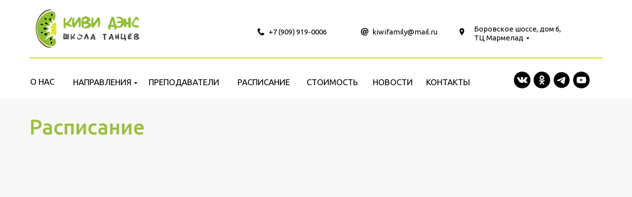

--- FILE ---
content_type: text/html; charset=UTF-8
request_url: https://kiwidance.ru/mobilnoe-raspisanie
body_size: 22122
content:
<!DOCTYPE html> <html> <head> <meta charset="utf-8" /> <meta http-equiv="Content-Type" content="text/html; charset=utf-8" /> <meta name="viewport" content="width=device-width, initial-scale=1.0" /> <meta name="yandex-verification" content="0c972d6ec5c41037" /> <!--metatextblock--> <title>Расписание / Школа танцев "Киви Дэнс"</title> <meta name="description" content="Узнайте расписание занятий в школе танцев &quot;Киви Дэнс&quot; в Москве! Выберите направление, узнайте стоимость и запишитесь на занятие." /> <meta name="keywords" content="танцы, танцы в москве, школа танцев для детей в москве, школа танцев для взрослых в москве, направления танцев, фитнес, расписание занятий, расписание танцев в москве" /> <meta property="og:url" content="https://kiwidance.ru/mobilnoe-raspisanie" /> <meta property="og:title" content="Расписание - Боровское шоссе" /> <meta property="og:description" content="Узнайте расписание занятий в школе танцев &quot;Киви Дэнс&quot; в Москве! Выберите направление, узнайте стоимость и запишитесь на занятие." /> <meta property="og:type" content="website" /> <meta property="og:image" content="https://thb.tildacdn.com/tild6131-3263-4664-b030-383733316231/-/resize/504x/5_1_1-1.png" /> <link rel="canonical" href="https://kiwidance.ru/mobilnoe-raspisanie"> <!--/metatextblock--> <meta name="format-detection" content="telephone=no" /> <meta http-equiv="x-dns-prefetch-control" content="on"> <link rel="dns-prefetch" href="https://ws.tildacdn.com"> <link rel="dns-prefetch" href="https://static.tildacdn.com"> <link rel="shortcut icon" href="https://static.tildacdn.com/tild3132-6332-4165-a363-653239313364/5_1_1-1.ico" type="image/x-icon" /> <!-- Assets --> <script src="https://neo.tildacdn.com/js/tilda-fallback-1.0.min.js" async charset="utf-8"></script> <link rel="stylesheet" href="https://static.tildacdn.com/css/tilda-grid-3.0.min.css" type="text/css" media="all" onerror="this.loaderr='y';"/> <link rel="stylesheet" href="https://static.tildacdn.com/ws/project806856/tilda-blocks-page3305471.min.css?t=1761118208" type="text/css" media="all" onerror="this.loaderr='y';" /> <link rel="preconnect" href="https://fonts.gstatic.com"> <link href="https://fonts.googleapis.com/css2?family=Ubuntu:wght@300;400;500;600;700&subset=latin,cyrillic" rel="stylesheet"> <link rel="stylesheet" href="https://static.tildacdn.com/css/tilda-animation-2.0.min.css" type="text/css" media="all" onerror="this.loaderr='y';" /> <link rel="stylesheet" href="https://static.tildacdn.com/css/tilda-forms-1.0.min.css" type="text/css" media="all" onerror="this.loaderr='y';" /> <link rel="stylesheet" href="https://static.tildacdn.com/css/tilda-popup-1.1.min.css" type="text/css" media="print" onload="this.media='all';" onerror="this.loaderr='y';" /> <noscript><link rel="stylesheet" href="https://static.tildacdn.com/css/tilda-popup-1.1.min.css" type="text/css" media="all" /></noscript> <script nomodule src="https://static.tildacdn.com/js/tilda-polyfill-1.0.min.js" charset="utf-8"></script> <script type="text/javascript">function t_onReady(func) {if(document.readyState!='loading') {func();} else {document.addEventListener('DOMContentLoaded',func);}}
function t_onFuncLoad(funcName,okFunc,time) {if(typeof window[funcName]==='function') {okFunc();} else {setTimeout(function() {t_onFuncLoad(funcName,okFunc,time);},(time||100));}}function t396_initialScale(t){var e=document.getElementById("rec"+t);if(e){var i=e.querySelector(".t396__artboard");if(i){window.tn_scale_initial_window_width||(window.tn_scale_initial_window_width=document.documentElement.clientWidth);var a=window.tn_scale_initial_window_width,r=[],n,l=i.getAttribute("data-artboard-screens");if(l){l=l.split(",");for(var o=0;o<l.length;o++)r[o]=parseInt(l[o],10)}else r=[320,480,640,960,1200];for(var o=0;o<r.length;o++){var d=r[o];a>=d&&(n=d)}var _="edit"===window.allrecords.getAttribute("data-tilda-mode"),c="center"===t396_getFieldValue(i,"valign",n,r),s="grid"===t396_getFieldValue(i,"upscale",n,r),w=t396_getFieldValue(i,"height_vh",n,r),g=t396_getFieldValue(i,"height",n,r),u=!!window.opr&&!!window.opr.addons||!!window.opera||-1!==navigator.userAgent.indexOf(" OPR/");if(!_&&c&&!s&&!w&&g&&!u){var h=parseFloat((a/n).toFixed(3)),f=[i,i.querySelector(".t396__carrier"),i.querySelector(".t396__filter")],v=Math.floor(parseInt(g,10)*h)+"px",p;i.style.setProperty("--initial-scale-height",v);for(var o=0;o<f.length;o++)f[o].style.setProperty("height","var(--initial-scale-height)");t396_scaleInitial__getElementsToScale(i).forEach((function(t){t.style.zoom=h}))}}}}function t396_scaleInitial__getElementsToScale(t){return t?Array.prototype.slice.call(t.children).filter((function(t){return t&&(t.classList.contains("t396__elem")||t.classList.contains("t396__group"))})):[]}function t396_getFieldValue(t,e,i,a){var r,n=a[a.length-1];if(!(r=i===n?t.getAttribute("data-artboard-"+e):t.getAttribute("data-artboard-"+e+"-res-"+i)))for(var l=0;l<a.length;l++){var o=a[l];if(!(o<=i)&&(r=o===n?t.getAttribute("data-artboard-"+e):t.getAttribute("data-artboard-"+e+"-res-"+o)))break}return r}window.TN_SCALE_INITIAL_VER="1.0",window.tn_scale_initial_window_width=null;</script> <script src="https://static.tildacdn.com/js/jquery-1.10.2.min.js" charset="utf-8" onerror="this.loaderr='y';"></script> <script src="https://static.tildacdn.com/js/tilda-scripts-3.0.min.js" charset="utf-8" defer onerror="this.loaderr='y';"></script> <script src="https://static.tildacdn.com/ws/project806856/tilda-blocks-page3305471.min.js?t=1761118208" charset="utf-8" async onerror="this.loaderr='y';"></script> <script src="https://static.tildacdn.com/js/tilda-lazyload-1.0.min.js" charset="utf-8" async onerror="this.loaderr='y';"></script> <script src="https://static.tildacdn.com/js/tilda-animation-2.0.min.js" charset="utf-8" async onerror="this.loaderr='y';"></script> <script src="https://static.tildacdn.com/js/tilda-zero-1.1.min.js" charset="utf-8" async onerror="this.loaderr='y';"></script> <script src="https://static.tildacdn.com/js/tilda-menu-1.0.min.js" charset="utf-8" async onerror="this.loaderr='y';"></script> <script src="https://static.tildacdn.com/js/tilda-submenublocks-1.0.min.js" charset="utf-8" async onerror="this.loaderr='y';"></script> <script src="https://static.tildacdn.com/js/tilda-forms-1.0.min.js" charset="utf-8" async onerror="this.loaderr='y';"></script> <script src="https://static.tildacdn.com/js/tilda-popup-1.0.min.js" charset="utf-8" async onerror="this.loaderr='y';"></script> <script src="https://static.tildacdn.com/js/tilda-zero-scale-1.0.min.js" charset="utf-8" async onerror="this.loaderr='y';"></script> <script src="https://static.tildacdn.com/js/tilda-skiplink-1.0.min.js" charset="utf-8" async onerror="this.loaderr='y';"></script> <script src="https://static.tildacdn.com/js/tilda-events-1.0.min.js" charset="utf-8" async onerror="this.loaderr='y';"></script> <script type="text/javascript">window.dataLayer=window.dataLayer||[];</script> <script type="text/javascript">(function() {if((/bot|google|yandex|baidu|bing|msn|duckduckbot|teoma|slurp|crawler|spider|robot|crawling|facebook/i.test(navigator.userAgent))===false&&typeof(sessionStorage)!='undefined'&&sessionStorage.getItem('visited')!=='y'&&document.visibilityState){var style=document.createElement('style');style.type='text/css';style.innerHTML='@media screen and (min-width: 980px) {.t-records {opacity: 0;}.t-records_animated {-webkit-transition: opacity ease-in-out .2s;-moz-transition: opacity ease-in-out .2s;-o-transition: opacity ease-in-out .2s;transition: opacity ease-in-out .2s;}.t-records.t-records_visible {opacity: 1;}}';document.getElementsByTagName('head')[0].appendChild(style);function t_setvisRecs(){var alr=document.querySelectorAll('.t-records');Array.prototype.forEach.call(alr,function(el) {el.classList.add("t-records_animated");});setTimeout(function() {Array.prototype.forEach.call(alr,function(el) {el.classList.add("t-records_visible");});sessionStorage.setItem("visited","y");},400);}
document.addEventListener('DOMContentLoaded',t_setvisRecs);}})();</script></head> <body class="t-body" style="margin:0;"> <!--allrecords--> <div id="allrecords" class="t-records" data-hook="blocks-collection-content-node" data-tilda-project-id="806856" data-tilda-page-id="3305471" data-tilda-page-alias="mobilnoe-raspisanie" data-tilda-formskey="d9d0005c4684a7618465eae95a830a6a" data-tilda-lazy="yes" data-tilda-root-zone="com" data-tilda-project-country="RU"> <div id="rec527248289" class="r t-rec" style=" " data-animationappear="off" data-record-type="396"> <!-- T396 --> <style>#rec527248289 .t396__artboard {height:130px;background-color:#ffffff;overflow:visible;}#rec527248289 .t396__filter {height:130px;}#rec527248289 .t396__carrier{height:130px;background-position:center center;background-attachment:scroll;background-size:cover;background-repeat:no-repeat;}@media screen and (max-width:1199px) {#rec527248289 .t396__artboard,#rec527248289 .t396__filter,#rec527248289 .t396__carrier {height:100px;}#rec527248289 .t396__filter {}#rec527248289 .t396__carrier {background-attachment:scroll;}}@media screen and (max-width:959px) {#rec527248289 .t396__artboard,#rec527248289 .t396__filter,#rec527248289 .t396__carrier {height:130px;}#rec527248289 .t396__artboard {background-color:#ffffff;}#rec527248289 .t396__filter{}#rec527248289 .t396__carrier {background-position:center center;background-image:unset;background-attachment:scroll;}}@media screen and (max-width:639px) {#rec527248289 .t396__artboard,#rec527248289 .t396__filter,#rec527248289 .t396__carrier {height:120px;}#rec527248289 .t396__filter {}#rec527248289 .t396__carrier {background-attachment:scroll;}}@media screen and (max-width:479px) {#rec527248289 .t396__artboard,#rec527248289 .t396__filter,#rec527248289 .t396__carrier {height:210px;}#rec527248289 .t396__filter {}#rec527248289 .t396__carrier {background-attachment:scroll;}}#rec527248289 .tn-elem[data-elem-id="1533099343728"]{color:#000000;z-index:3;top:53px;left:calc(50% - 600px + 504px);width:160px;height:auto;}#rec527248289 .tn-elem[data-elem-id="1533099343728"] .tn-atom {vertical-align:middle;color:#000000;font-size:15px;font-family:'Ubuntu',Arial,sans-serif;line-height:1.55;font-weight:400;background-position:center center;border-color:transparent ;border-style:solid ;}@media screen and (max-width:1199px) {#rec527248289 .tn-elem[data-elem-id="1533099343728"] {display:table;top:38px;left:calc(50% - 480px + 323px);height:auto;}#rec527248289 .tn-elem[data-elem-id="1533099343728"] .tn-atom{font-size:14px;background-size:cover;}}@media screen and (max-width:959px) {#rec527248289 .tn-elem[data-elem-id="1533099343728"] {display:table;top:97px;left:calc(50% - 320px + 293px);height:auto;}}@media screen and (max-width:639px) {#rec527248289 .tn-elem[data-elem-id="1533099343728"] {display:table;top:84px;left:calc(50% - 240px + 96px);height:auto;}}@media screen and (max-width:479px) {#rec527248289 .tn-elem[data-elem-id="1533099343728"] {display:table;top:140px;left:calc(50% - 160px + 108px);height:auto;}}#rec527248289 .tn-elem[data-elem-id="1533099343741"] {z-index:3;top:116px;left:calc(50% - 600px + 20px);width:1160px;height:3px;}#rec527248289 .tn-elem[data-elem-id="1533099343741"] .tn-atom {border-radius:0px 0px 0px 0px;background-color:#e3e247;background-position:center center;border-color:transparent ;border-style:solid ;}@media screen and (max-width:1199px) {#rec527248289 .tn-elem[data-elem-id="1533099343741"] {display:table;top:89px;left:calc(50% - 480px + 19px);width:920px;}}@media screen and (max-width:959px) {#rec527248289 .tn-elem[data-elem-id="1533099343741"] {display:table;top:81px;left:calc(50% - 320px + 20px);width:601px;}}@media screen and (max-width:639px) {#rec527248289 .tn-elem[data-elem-id="1533099343741"] {display:table;top:66px;left:calc(50% - 240px + 18px);width:445px;height:2px;}}@media screen and (max-width:479px) {#rec527248289 .tn-elem[data-elem-id="1533099343741"] {display:table;top:126px;left:calc(50% - 160px + 18px);width:286px;}}#rec527248289 .tn-elem[data-elem-id="1533099343762"] {z-index:3;top:57px;left:calc(50% - 600px + 481px);width:15px;height:auto;}#rec527248289 .tn-elem[data-elem-id="1533099343762"] .tn-atom {border-radius:0px 0px 0px 0px;background-position:center center;border-color:transparent ;border-style:solid ;}#rec527248289 .tn-elem[data-elem-id="1533099343762"] .tn-atom__img {border-radius:0px 0px 0px 0px;object-position:center center;}@media screen and (max-width:1199px) {#rec527248289 .tn-elem[data-elem-id="1533099343762"] {display:table;top:41px;left:calc(50% - 480px + 300px);height:auto;}}@media screen and (max-width:959px) {#rec527248289 .tn-elem[data-elem-id="1533099343762"] {display:table;top:101px;left:calc(50% - 320px + 270px);height:auto;}}@media screen and (max-width:639px) {#rec527248289 .tn-elem[data-elem-id="1533099343762"] {display:table;top:88px;left:calc(50% - 240px + 73px);height:auto;}}@media screen and (max-width:479px) {#rec527248289 .tn-elem[data-elem-id="1533099343762"] {display:table;top:144px;left:calc(50% - 160px + 85px);height:auto;}}#rec527248289 .tn-elem[data-elem-id="1534397816670"] {z-index:3;top:14px;left:calc(50% - 600px + 22px);width:230px;height:auto;}#rec527248289 .tn-elem[data-elem-id="1534397816670"] .tn-atom {border-radius:0px 0px 0px 0px;background-position:center center;border-color:transparent ;border-style:solid ;}#rec527248289 .tn-elem[data-elem-id="1534397816670"] .tn-atom__img {border-radius:0px 0px 0px 0px;object-position:center center;}@media screen and (max-width:1199px) {#rec527248289 .tn-elem[data-elem-id="1534397816670"] {display:table;top:17px;left:calc(50% - 480px + 20px);width:160px;height:auto;}}@media screen and (max-width:959px) {#rec527248289 .tn-elem[data-elem-id="1534397816670"] {display:table;top:16px;left:calc(50% - 320px + 20px);width:130px;height:auto;}}@media screen and (max-width:639px) {#rec527248289 .tn-elem[data-elem-id="1534397816670"] {display:table;top:15px;left:calc(50% - 240px + 20px);width:110px;height:auto;}}@media screen and (max-width:479px) {#rec527248289 .tn-elem[data-elem-id="1534397816670"] {display:table;top:15px;left:calc(50% - 160px + 100px);width:120px;height:auto;}}#rec527248289 .tn-elem[data-elem-id="1534397860173"]{color:#000000;z-index:3;top:53px;left:calc(50% - 600px + 714px);width:160px;height:auto;}#rec527248289 .tn-elem[data-elem-id="1534397860173"] .tn-atom {vertical-align:middle;color:#000000;font-size:15px;font-family:'Ubuntu',Arial,sans-serif;line-height:1.55;font-weight:400;background-position:center center;border-color:transparent ;border-style:solid ;}@media screen and (max-width:1199px) {#rec527248289 .tn-elem[data-elem-id="1534397860173"] {display:table;top:38px;left:calc(50% - 480px + 506px);height:auto;}#rec527248289 .tn-elem[data-elem-id="1534397860173"] .tn-atom{font-size:14px;background-size:cover;}}@media screen and (max-width:959px) {#rec527248289 .tn-elem[data-elem-id="1534397860173"] {display:table;top:97px;left:calc(50% - 320px + 490px);height:auto;}}@media screen and (max-width:639px) {#rec527248289 .tn-elem[data-elem-id="1534397860173"] {display:table;top:84px;left:calc(50% - 240px + 279px);height:auto;}}@media screen and (max-width:479px) {#rec527248289 .tn-elem[data-elem-id="1534397860173"] {display:table;top:172px;left:calc(50% - 160px + 108px);height:auto;}}#rec527248289 .tn-elem[data-elem-id="1534397860190"] {z-index:3;top:57px;left:calc(50% - 600px + 691px);width:15px;height:auto;}#rec527248289 .tn-elem[data-elem-id="1534397860190"] .tn-atom {border-radius:0px 0px 0px 0px;background-position:center center;border-color:transparent ;border-style:solid ;}#rec527248289 .tn-elem[data-elem-id="1534397860190"] .tn-atom__img {border-radius:0px 0px 0px 0px;object-position:center center;}@media screen and (max-width:1199px) {#rec527248289 .tn-elem[data-elem-id="1534397860190"] {display:table;top:41px;left:calc(50% - 480px + 483px);height:auto;}}@media screen and (max-width:959px) {#rec527248289 .tn-elem[data-elem-id="1534397860190"] {display:table;top:101px;left:calc(50% - 320px + 467px);height:auto;}}@media screen and (max-width:639px) {#rec527248289 .tn-elem[data-elem-id="1534397860190"] {display:table;top:88px;left:calc(50% - 240px + 256px);height:auto;}}@media screen and (max-width:479px) {#rec527248289 .tn-elem[data-elem-id="1534397860190"] {display:table;top:176px;left:calc(50% - 160px + 85px);height:auto;}}#rec527248289 .tn-elem[data-elem-id="1533099343781"] {z-index:3;top:57px;left:calc(50% - 600px + 888px);width:15px;height:auto;}#rec527248289 .tn-elem[data-elem-id="1533099343781"] .tn-atom {border-radius:0px 0px 0px 0px;background-position:center center;border-color:transparent ;border-style:solid ;}#rec527248289 .tn-elem[data-elem-id="1533099343781"] .tn-atom__img {border-radius:0px 0px 0px 0px;object-position:center center;}@media screen and (max-width:1199px) {#rec527248289 .tn-elem[data-elem-id="1533099343781"] {display:table;top:41px;left:calc(50% - 480px + 673px);height:auto;}}@media screen and (max-width:959px) {#rec527248289 .tn-elem[data-elem-id="1533099343781"] {display:table;top:34px;left:calc(50% - 320px + 179px);height:auto;}}@media screen and (max-width:639px) {#rec527248289 .tn-elem[data-elem-id="1533099343781"] {display:table;top:35px;left:calc(50% - 240px + 159px);height:auto;}}@media screen and (max-width:479px) {#rec527248289 .tn-elem[data-elem-id="1533099343781"] {display:table;top:88px;left:calc(50% - 160px + 35px);height:auto;}}#rec527248289 .tn-elem[data-elem-id="1533099343750"]{color:#000000;z-index:3;top:50px;left:calc(50% - 600px + 920px);width:197px;height:auto;}#rec527248289 .tn-elem[data-elem-id="1533099343750"] .tn-atom {vertical-align:middle;color:#000000;font-size:15px;font-family:'Ubuntu',Arial,sans-serif;line-height:1.2;font-weight:400;background-position:center center;border-color:transparent ;border-style:solid ;}@media screen and (max-width:1199px) {#rec527248289 .tn-elem[data-elem-id="1533099343750"] {display:table;top:32px;left:calc(50% - 480px + 698px);height:auto;}#rec527248289 .tn-elem[data-elem-id="1533099343750"] .tn-atom{font-size:14px;background-size:cover;}}@media screen and (max-width:959px) {#rec527248289 .tn-elem[data-elem-id="1533099343750"] {display:table;top:25px;left:calc(50% - 320px + 204px);height:auto;}}@media screen and (max-width:639px) {#rec527248289 .tn-elem[data-elem-id="1533099343750"] {display:table;top:26px;left:calc(50% - 240px + 184px);height:auto;}}@media screen and (max-width:479px) {#rec527248289 .tn-elem[data-elem-id="1533099343750"] {display:table;top:79px;left:calc(50% - 160px + 60px);width:200px;height:auto;}}</style> <div class='t396'> <div class="t396__artboard" data-artboard-recid="527248289" data-artboard-screens="320,480,640,960,1200" data-artboard-height="130" data-artboard-valign="center" data-artboard-upscale="grid" data-artboard-ovrflw="visible" data-artboard-height-res-320="210" data-artboard-height-res-480="120" data-artboard-height-res-640="130" data-artboard-upscale-res-640="grid" data-artboard-height-res-960="100"> <div class="t396__carrier" data-artboard-recid="527248289"></div> <div class="t396__filter" data-artboard-recid="527248289"></div> <div class='t396__elem tn-elem tn-elem__5272482891533099343728' data-elem-id='1533099343728' data-elem-type='text' data-field-top-value="53" data-field-left-value="504" data-field-height-value="23" data-field-width-value="160" data-field-axisy-value="top" data-field-axisx-value="left" data-field-container-value="grid" data-field-topunits-value="px" data-field-leftunits-value="px" data-field-heightunits-value="px" data-field-widthunits-value="px" data-field-textfit-value="autoheight" data-field-fontsize-value="15" data-field-top-res-320-value="140" data-field-left-res-320-value="108" data-field-top-res-480-value="84" data-field-left-res-480-value="96" data-field-top-res-640-value="97" data-field-left-res-640-value="293" data-field-top-res-960-value="38" data-field-left-res-960-value="323" data-field-fontsize-res-960-value="14"> <div class='tn-atom'field='tn_text_1533099343728'>+7 (909) 919-0006</div> </div> <div class='t396__elem tn-elem tn-elem__5272482891533099343741' data-elem-id='1533099343741' data-elem-type='shape' data-field-top-value="116" data-field-left-value="20" data-field-height-value="3" data-field-width-value="1160" data-field-axisy-value="top" data-field-axisx-value="left" data-field-container-value="grid" data-field-topunits-value="px" data-field-leftunits-value="px" data-field-heightunits-value="px" data-field-widthunits-value="px" data-field-top-res-320-value="126" data-field-left-res-320-value="18" data-field-width-res-320-value="286" data-field-top-res-480-value="66" data-field-left-res-480-value="18" data-field-height-res-480-value="2" data-field-width-res-480-value="445" data-field-top-res-640-value="81" data-field-left-res-640-value="20" data-field-width-res-640-value="601" data-field-top-res-960-value="89" data-field-left-res-960-value="19" data-field-width-res-960-value="920"> <div class='tn-atom'> </div> </div> <div class='t396__elem tn-elem tn-elem__5272482891533099343762' data-elem-id='1533099343762' data-elem-type='image' data-field-top-value="57" data-field-left-value="481" data-field-height-value="15" data-field-width-value="15" data-field-axisy-value="top" data-field-axisx-value="left" data-field-container-value="grid" data-field-topunits-value="px" data-field-leftunits-value="px" data-field-heightunits-value="px" data-field-widthunits-value="px" data-field-filewidth-value="26" data-field-fileheight-value="26" data-field-heightmode-value="hug" data-field-top-res-320-value="144" data-field-left-res-320-value="85" data-field-top-res-480-value="88" data-field-left-res-480-value="73" data-field-top-res-640-value="101" data-field-left-res-640-value="270" data-field-top-res-960-value="41" data-field-left-res-960-value="300"> <div class='tn-atom'> <img class='tn-atom__img t-img' data-original='https://static.tildacdn.com/tild6562-6366-4930-a466-383837366231/icons8--26.png'
src='https://thb.tildacdn.com/tild6562-6366-4930-a466-383837366231/-/resize/20x/icons8--26.png'
alt='' imgfield='tn_img_1533099343762'
/> </div> </div> <div class='t396__elem tn-elem tn-elem__5272482891534397816670' data-elem-id='1534397816670' data-elem-type='image' data-field-top-value="14" data-field-left-value="22" data-field-height-value="88" data-field-width-value="230" data-field-axisy-value="top" data-field-axisx-value="left" data-field-container-value="grid" data-field-topunits-value="px" data-field-leftunits-value="px" data-field-heightunits-value="px" data-field-widthunits-value="px" data-field-filewidth-value="1660" data-field-fileheight-value="637" data-field-heightmode-value="hug" data-field-top-res-320-value="15" data-field-left-res-320-value="100" data-field-width-res-320-value="120" data-field-top-res-480-value="15" data-field-left-res-480-value="20" data-field-width-res-480-value="110" data-field-top-res-640-value="16" data-field-left-res-640-value="20" data-field-width-res-640-value="130" data-field-top-res-960-value="17" data-field-left-res-960-value="20" data-field-width-res-960-value="160"> <a class='tn-atom' href="https://kiwidance.ru/home"> <img class='tn-atom__img t-img' data-original='https://static.tildacdn.com/tild6665-6362-4930-b564-383939663038/1_1.jpg'
src='https://thb.tildacdn.com/tild6665-6362-4930-b564-383939663038/-/resize/20x/1_1.jpg'
alt='' imgfield='tn_img_1534397816670'
/> </a> </div> <div class='t396__elem tn-elem tn-elem__5272482891534397860173' data-elem-id='1534397860173' data-elem-type='text' data-field-top-value="53" data-field-left-value="714" data-field-height-value="23" data-field-width-value="160" data-field-axisy-value="top" data-field-axisx-value="left" data-field-container-value="grid" data-field-topunits-value="px" data-field-leftunits-value="px" data-field-heightunits-value="px" data-field-widthunits-value="px" data-field-textfit-value="autoheight" data-field-fontsize-value="15" data-field-top-res-320-value="172" data-field-left-res-320-value="108" data-field-top-res-480-value="84" data-field-left-res-480-value="279" data-field-top-res-640-value="97" data-field-left-res-640-value="490" data-field-top-res-960-value="38" data-field-left-res-960-value="506" data-field-fontsize-res-960-value="14"> <div class='tn-atom'field='tn_text_1534397860173'><a href="mailto:kiwidance@inbox.ru" style="color: rgb(0, 0, 0);">kiwifamily@mail.ru</a></div> </div> <div class='t396__elem tn-elem tn-elem__5272482891534397860190' data-elem-id='1534397860190' data-elem-type='image' data-field-top-value="57" data-field-left-value="691" data-field-height-value="15" data-field-width-value="15" data-field-axisy-value="top" data-field-axisx-value="left" data-field-container-value="grid" data-field-topunits-value="px" data-field-leftunits-value="px" data-field-heightunits-value="px" data-field-widthunits-value="px" data-field-filewidth-value="588" data-field-fileheight-value="600" data-field-heightmode-value="hug" data-field-top-res-320-value="176" data-field-left-res-320-value="85" data-field-top-res-480-value="88" data-field-left-res-480-value="256" data-field-top-res-640-value="101" data-field-left-res-640-value="467" data-field-top-res-960-value="41" data-field-left-res-960-value="483"> <div class='tn-atom'> <img class='tn-atom__img t-img' data-original='https://static.tildacdn.com/tild3836-6461-4136-a136-396261656461/email-clipart-49.png'
src='https://thb.tildacdn.com/tild3836-6461-4136-a136-396261656461/-/resize/20x/email-clipart-49.png'
alt='' imgfield='tn_img_1534397860190'
/> </div> </div> <div class='t396__elem tn-elem tn-elem__5272482891533099343781' data-elem-id='1533099343781' data-elem-type='image' data-field-top-value="57" data-field-left-value="888" data-field-height-value="15" data-field-width-value="15" data-field-axisy-value="top" data-field-axisx-value="left" data-field-container-value="grid" data-field-topunits-value="px" data-field-leftunits-value="px" data-field-heightunits-value="px" data-field-widthunits-value="px" data-field-filewidth-value="50" data-field-fileheight-value="50" data-field-heightmode-value="hug" data-field-top-res-320-value="88" data-field-left-res-320-value="35" data-field-top-res-480-value="35" data-field-left-res-480-value="159" data-field-top-res-640-value="34" data-field-left-res-640-value="179" data-field-top-res-960-value="41" data-field-left-res-960-value="673"> <div class='tn-atom'> <img class='tn-atom__img t-img' data-original='https://static.tildacdn.com/tild6231-3734-4463-a430-633532636330/icons8--filled-50.png'
src='https://thb.tildacdn.com/tild6231-3734-4463-a430-633532636330/-/resize/20x/icons8--filled-50.png'
alt='' imgfield='tn_img_1533099343781'
/> </div> </div> <div class='t396__elem tn-elem tn-elem__5272482891533099343750' data-elem-id='1533099343750' data-elem-type='text' data-field-top-value="50" data-field-left-value="920" data-field-height-value="36" data-field-width-value="197" data-field-axisy-value="top" data-field-axisx-value="left" data-field-container-value="grid" data-field-topunits-value="px" data-field-leftunits-value="px" data-field-heightunits-value="px" data-field-widthunits-value="px" data-field-textfit-value="autoheight" data-field-fontsize-value="15" data-field-top-res-320-value="79" data-field-left-res-320-value="60" data-field-width-res-320-value="200" data-field-top-res-480-value="26" data-field-left-res-480-value="184" data-field-top-res-640-value="25" data-field-left-res-640-value="204" data-field-top-res-960-value="32" data-field-left-res-960-value="698" data-field-fontsize-res-960-value="14"> <div class='tn-atom'><a href="#submenu:more"style="color: inherit">Боровское шоссе, дом 6, ТЦ Мармелад</a></div> </div> </div> </div> <script>t_onReady(function() {t_onFuncLoad('t396_init',function() {t396_init('527248289');});});</script> <!-- /T396 --> </div> <div id="rec532443836" class="r t-rec t-screenmin-980px" style=" " data-animationappear="off" data-record-type="396" data-screen-min="980px"> <!-- T396 --> <style>#rec532443836 .t396__artboard {height:70px;background-color:#ffffff;}#rec532443836 .t396__filter {height:70px;}#rec532443836 .t396__carrier{height:70px;background-position:center center;background-attachment:scroll;background-size:cover;background-repeat:no-repeat;}@media screen and (max-width:1199px) {#rec532443836 .t396__artboard,#rec532443836 .t396__filter,#rec532443836 .t396__carrier {height:70px;}#rec532443836 .t396__filter {}#rec532443836 .t396__carrier {background-attachment:scroll;}}@media screen and (max-width:959px) {#rec532443836 .t396__artboard,#rec532443836 .t396__filter,#rec532443836 .t396__carrier {}#rec532443836 .t396__filter {}#rec532443836 .t396__carrier {background-attachment:scroll;}}@media screen and (max-width:639px) {#rec532443836 .t396__artboard,#rec532443836 .t396__filter,#rec532443836 .t396__carrier {}#rec532443836 .t396__filter {}#rec532443836 .t396__carrier {background-attachment:scroll;}}@media screen and (max-width:479px) {#rec532443836 .t396__artboard,#rec532443836 .t396__filter,#rec532443836 .t396__carrier {}#rec532443836 .t396__filter {}#rec532443836 .t396__carrier {background-attachment:scroll;}}#rec532443836 .tn-elem[data-elem-id="1534412340814"]{color:#000000;text-align:center;z-index:16;top:9px;left:calc(50% - 600px + 0px);width:90px;height:55px;}#rec532443836 .tn-elem[data-elem-id="1534412340814"] .tn-atom{color:#000000;font-size:17px;font-family:'Ubuntu',Arial,sans-serif;line-height:1.55;font-weight:400;border-width:1px;border-radius:30px;background-position:center center;border-color:transparent ;border-style:solid ;transition:background-color 0.2s ease-in-out,color 0.2s ease-in-out,border-color 0.2s ease-in-out;}@media (hover),(min-width:0\0) {#rec532443836 .tn-elem[data-elem-id="1534412340814"] .tn-atom:hover {}#rec532443836 .tn-elem[data-elem-id="1534412340814"] .tn-atom:hover {color:#9cbe43;}}@media screen and (max-width:1199px) {#rec532443836 .tn-elem[data-elem-id="1534412340814"] {top:0px;left:calc(50% - 480px + 0px);}#rec532443836 .tn-elem[data-elem-id="1534412340814"] .tn-atom{font-size:14px;background-size:cover;}}@media screen and (max-width:959px) {#rec532443836 .tn-elem[data-elem-id="1534412340814"] {top:0px;left:calc(50% - 320px + -10px);}}@media screen and (max-width:639px) {}@media screen and (max-width:479px) {}#rec532443836 .tn-elem[data-elem-id="1534412476802"]{color:#000000;text-align:center;z-index:17;top:10px;left:calc(50% - 600px + 100px);width:140px;height:55px;}#rec532443836 .tn-elem[data-elem-id="1534412476802"] .tn-atom{color:#000000;font-size:17px;font-family:'Ubuntu',Arial,sans-serif;line-height:1.55;font-weight:400;border-width:1px;border-radius:30px;background-position:center center;border-color:transparent ;border-style:solid ;transition:background-color 0.2s ease-in-out,color 0.2s ease-in-out,border-color 0.2s ease-in-out;}@media (hover),(min-width:0\0) {#rec532443836 .tn-elem[data-elem-id="1534412476802"] .tn-atom:hover {}#rec532443836 .tn-elem[data-elem-id="1534412476802"] .tn-atom:hover {color:#9cbe43;}}@media screen and (max-width:1199px) {#rec532443836 .tn-elem[data-elem-id="1534412476802"] {top:0px;left:calc(50% - 480px + 90px);}#rec532443836 .tn-elem[data-elem-id="1534412476802"] .tn-atom{font-size:14px;background-size:cover;}}@media screen and (max-width:959px) {#rec532443836 .tn-elem[data-elem-id="1534412476802"] {top:0px;left:calc(50% - 320px + 90px);}}@media screen and (max-width:639px) {}@media screen and (max-width:479px) {}#rec532443836 .tn-elem[data-elem-id="1534412507559"]{color:#000000;text-align:center;z-index:18;top:10px;left:calc(50% - 600px + 260px);width:90px;height:55px;}#rec532443836 .tn-elem[data-elem-id="1534412507559"] .tn-atom{color:#000000;font-size:17px;font-family:'Ubuntu',Arial,sans-serif;line-height:1.55;font-weight:400;border-width:1px;border-radius:30px;background-position:center center;border-color:transparent ;border-style:solid ;transition:background-color 0.2s ease-in-out,color 0.2s ease-in-out,border-color 0.2s ease-in-out;}@media (hover),(min-width:0\0) {#rec532443836 .tn-elem[data-elem-id="1534412507559"] .tn-atom:hover {}#rec532443836 .tn-elem[data-elem-id="1534412507559"] .tn-atom:hover {color:#9cbe43;}}@media screen and (max-width:1199px) {#rec532443836 .tn-elem[data-elem-id="1534412507559"] {top:0px;left:calc(50% - 480px + 213px);}#rec532443836 .tn-elem[data-elem-id="1534412507559"] .tn-atom{font-size:14px;background-size:cover;}}@media screen and (max-width:959px) {#rec532443836 .tn-elem[data-elem-id="1534412507559"] {top:0px;left:calc(50% - 320px + 215px);}}@media screen and (max-width:639px) {}@media screen and (max-width:479px) {}#rec532443836 .tn-elem[data-elem-id="1534412519792"]{color:#000000;text-align:center;z-index:19;top:10px;left:calc(50% - 600px + 440px);width:90px;height:55px;}#rec532443836 .tn-elem[data-elem-id="1534412519792"] .tn-atom{color:#000000;font-size:17px;font-family:'Ubuntu',Arial,sans-serif;line-height:1.55;font-weight:400;border-width:1px;border-radius:30px;background-position:center center;border-color:transparent ;border-style:solid ;transition:background-color 0.2s ease-in-out,color 0.2s ease-in-out,border-color 0.2s ease-in-out;}@media (hover),(min-width:0\0) {#rec532443836 .tn-elem[data-elem-id="1534412519792"] .tn-atom:hover {}#rec532443836 .tn-elem[data-elem-id="1534412519792"] .tn-atom:hover {color:#9cbe43;}}@media screen and (max-width:1199px) {#rec532443836 .tn-elem[data-elem-id="1534412519792"] {top:0px;left:calc(50% - 480px + 358px);}#rec532443836 .tn-elem[data-elem-id="1534412519792"] .tn-atom{font-size:14px;background-size:cover;}}@media screen and (max-width:959px) {#rec532443836 .tn-elem[data-elem-id="1534412519792"] {top:0px;left:calc(50% - 320px + 361px);}}@media screen and (max-width:639px) {}@media screen and (max-width:479px) {}#rec532443836 .tn-elem[data-elem-id="1534412530070"]{color:#000000;text-align:center;z-index:20;top:10px;left:calc(50% - 600px + 580px);width:90px;height:55px;}#rec532443836 .tn-elem[data-elem-id="1534412530070"] .tn-atom{color:#000000;font-size:17px;font-family:'Ubuntu',Arial,sans-serif;line-height:1.55;font-weight:400;border-width:1px;border-radius:30px;background-position:center center;border-color:transparent ;border-style:solid ;transition:background-color 0.2s ease-in-out,color 0.2s ease-in-out,border-color 0.2s ease-in-out;}@media (hover),(min-width:0\0) {#rec532443836 .tn-elem[data-elem-id="1534412530070"] .tn-atom:hover {}#rec532443836 .tn-elem[data-elem-id="1534412530070"] .tn-atom:hover {color:#9cbe43;}}@media screen and (max-width:1199px) {#rec532443836 .tn-elem[data-elem-id="1534412530070"] {top:0px;left:calc(50% - 480px + 472px);}#rec532443836 .tn-elem[data-elem-id="1534412530070"] .tn-atom{font-size:14px;background-size:cover;}}@media screen and (max-width:959px) {#rec532443836 .tn-elem[data-elem-id="1534412530070"] {top:0px;left:calc(50% - 320px + 469px);}}@media screen and (max-width:639px) {#rec532443836 .tn-elem[data-elem-id="1534412530070"] {top:30px;left:calc(50% - 240px + 350px);}}@media screen and (max-width:479px) {}#rec532443836 .tn-elem[data-elem-id="1534412556415"]{color:#000000;text-align:center;z-index:21;top:10px;left:calc(50% - 600px + 710px);width:90px;height:55px;}#rec532443836 .tn-elem[data-elem-id="1534412556415"] .tn-atom{color:#000000;font-size:17px;font-family:'Ubuntu',Arial,sans-serif;line-height:1.55;font-weight:400;border-width:1px;border-radius:30px;background-position:center center;border-color:transparent ;border-style:solid ;transition:background-color 0.2s ease-in-out,color 0.2s ease-in-out,border-color 0.2s ease-in-out;}@media (hover),(min-width:0\0) {#rec532443836 .tn-elem[data-elem-id="1534412556415"] .tn-atom:hover {}#rec532443836 .tn-elem[data-elem-id="1534412556415"] .tn-atom:hover {color:#9cbe43;}}@media screen and (max-width:1199px) {#rec532443836 .tn-elem[data-elem-id="1534412556415"] {top:0px;left:calc(50% - 480px + 571px);}#rec532443836 .tn-elem[data-elem-id="1534412556415"] .tn-atom{font-size:14px;background-size:cover;}}@media screen and (max-width:959px) {#rec532443836 .tn-elem[data-elem-id="1534412556415"] {top:35px;left:calc(50% - 320px + 410px);}}@media screen and (max-width:639px) {#rec532443836 .tn-elem[data-elem-id="1534412556415"] {top:29px;left:calc(50% - 240px + 247px);}}@media screen and (max-width:479px) {}#rec532443836 .tn-elem[data-elem-id="1534412574687"]{color:#000000;text-align:center;z-index:22;top:10px;left:calc(50% - 600px + 822px);width:90px;height:55px;}#rec532443836 .tn-elem[data-elem-id="1534412574687"] .tn-atom{color:#000000;font-size:17px;font-family:'Ubuntu',Arial,sans-serif;line-height:1.55;font-weight:400;border-width:1px;border-radius:30px;background-position:center center;border-color:transparent ;border-style:solid ;transition:background-color 0.2s ease-in-out,color 0.2s ease-in-out,border-color 0.2s ease-in-out;}@media (hover),(min-width:0\0) {#rec532443836 .tn-elem[data-elem-id="1534412574687"] .tn-atom:hover {}#rec532443836 .tn-elem[data-elem-id="1534412574687"] .tn-atom:hover {color:#9cbe43;}}@media screen and (max-width:1199px) {#rec532443836 .tn-elem[data-elem-id="1534412574687"] {top:0px;left:calc(50% - 480px + 662px);}#rec532443836 .tn-elem[data-elem-id="1534412574687"] .tn-atom{font-size:14px;background-size:cover;}}@media screen and (max-width:959px) {#rec532443836 .tn-elem[data-elem-id="1534412574687"] {top:35px;left:calc(50% - 320px + 170px);}}@media screen and (max-width:639px) {#rec532443836 .tn-elem[data-elem-id="1534412574687"] {top:30px;left:calc(50% - 240px + 125px);}}@media screen and (max-width:479px) {}#rec532443836 .tn-elem[data-elem-id="1671110236545"]{z-index:23;top:15px;left:calc(50% - 600px + 1000px);width:35px;height:auto;}#rec532443836 .tn-elem[data-elem-id="1671110236545"] .tn-atom{background-position:center center;border-color:transparent ;border-style:solid ;}#rec532443836 .tn-elem[data-elem-id="1671110236545"] .tn-atom__img {}@media screen and (max-width:1199px) {#rec532443836 .tn-elem[data-elem-id="1671110236545"] {top:15px;left:calc(50% - 480px + 770px);width:28px;height:auto;}}@media screen and (max-width:959px) {}@media screen and (max-width:639px) {}@media screen and (max-width:479px) {}#rec532443836 .tn-elem[data-elem-id="1671110236554"]{z-index:24;top:15px;left:calc(50% - 600px + 1040px);width:35px;height:auto;}#rec532443836 .tn-elem[data-elem-id="1671110236554"] .tn-atom{background-position:center center;border-color:transparent ;border-style:solid ;}#rec532443836 .tn-elem[data-elem-id="1671110236554"] .tn-atom__img {}@media screen and (max-width:1199px) {#rec532443836 .tn-elem[data-elem-id="1671110236554"] {top:15px;left:calc(50% - 480px + 805px);width:28px;height:auto;}}@media screen and (max-width:959px) {}@media screen and (max-width:639px) {}@media screen and (max-width:479px) {}#rec532443836 .tn-elem[data-elem-id="1671110236562"]{z-index:25;top:15px;left:calc(50% - 600px + 1120px);width:35px;height:auto;}#rec532443836 .tn-elem[data-elem-id="1671110236562"] .tn-atom{background-position:center center;border-color:transparent ;border-style:solid ;}#rec532443836 .tn-elem[data-elem-id="1671110236562"] .tn-atom__img {}@media screen and (max-width:1199px) {#rec532443836 .tn-elem[data-elem-id="1671110236562"] {top:15px;left:calc(50% - 480px + 875px);width:28px;height:auto;}}@media screen and (max-width:959px) {}@media screen and (max-width:639px) {}@media screen and (max-width:479px) {}#rec532443836 .tn-elem[data-elem-id="1671110328436"]{z-index:26;top:15px;left:calc(50% - 600px + 1080px);width:35px;height:auto;}#rec532443836 .tn-elem[data-elem-id="1671110328436"] .tn-atom{background-position:center center;border-color:transparent ;border-style:solid ;}#rec532443836 .tn-elem[data-elem-id="1671110328436"] .tn-atom__img {}@media screen and (max-width:1199px) {#rec532443836 .tn-elem[data-elem-id="1671110328436"] {top:15px;left:calc(50% - 480px + 840px);width:28px;height:auto;}}@media screen and (max-width:959px) {}@media screen and (max-width:639px) {}@media screen and (max-width:479px) {}</style> <div class='t396'> <div class="t396__artboard" data-artboard-recid="532443836" data-artboard-screens="320,480,640,960,1200" data-artboard-height="70" data-artboard-valign="center" data-artboard-upscale="grid" data-artboard-height-res-960="70"> <div class="t396__carrier" data-artboard-recid="532443836"></div> <div class="t396__filter" data-artboard-recid="532443836"></div> <div class='t396__elem tn-elem tn-elem__5324438361534412340814' data-elem-id='1534412340814' data-elem-type='button' data-field-top-value="9" data-field-left-value="0" data-field-height-value="55" data-field-width-value="90" data-field-axisy-value="top" data-field-axisx-value="left" data-field-container-value="grid" data-field-topunits-value="px" data-field-leftunits-value="px" data-field-heightunits-value="" data-field-widthunits-value="" data-field-fontsize-value="17" data-field-top-res-640-value="0" data-field-left-res-640-value="-10" data-field-top-res-960-value="0" data-field-left-res-960-value="0" data-field-fontsize-res-960-value="14"> <a class='tn-atom' href="https://www.kiwidance.ru/kiwidanceschool">О НАС</a> </div> <div class='t396__elem tn-elem tn-elem__5324438361534412476802' data-elem-id='1534412476802' data-elem-type='button' data-field-top-value="10" data-field-left-value="100" data-field-height-value="55" data-field-width-value="140" data-field-axisy-value="top" data-field-axisx-value="left" data-field-container-value="grid" data-field-topunits-value="px" data-field-leftunits-value="px" data-field-heightunits-value="" data-field-widthunits-value="" data-field-fontsize-value="17" data-field-top-res-640-value="0" data-field-left-res-640-value="90" data-field-top-res-960-value="0" data-field-left-res-960-value="90" data-field-fontsize-res-960-value="14"> <a class='tn-atom' href="#submenu:directions">НАПРАВЛЕНИЯ</a> </div> <div class='t396__elem tn-elem tn-elem__5324438361534412507559' data-elem-id='1534412507559' data-elem-type='button' data-field-top-value="10" data-field-left-value="260" data-field-height-value="55" data-field-width-value="90" data-field-axisy-value="top" data-field-axisx-value="left" data-field-container-value="grid" data-field-topunits-value="px" data-field-leftunits-value="px" data-field-heightunits-value="" data-field-widthunits-value="" data-field-fontsize-value="17" data-field-top-res-640-value="0" data-field-left-res-640-value="215" data-field-top-res-960-value="0" data-field-left-res-960-value="213" data-field-fontsize-res-960-value="14"> <a class='tn-atom' href="https://www.kiwidance.ru/prepodavatelikiwi-1">ПРЕПОДАВАТЕЛИ</a> </div> <div class='t396__elem tn-elem tn-elem__5324438361534412519792' data-elem-id='1534412519792' data-elem-type='button' data-field-top-value="10" data-field-left-value="440" data-field-height-value="55" data-field-width-value="90" data-field-axisy-value="top" data-field-axisx-value="left" data-field-container-value="grid" data-field-topunits-value="px" data-field-leftunits-value="px" data-field-heightunits-value="" data-field-widthunits-value="" data-field-fontsize-value="17" data-field-top-res-640-value="0" data-field-left-res-640-value="361" data-field-top-res-960-value="0" data-field-left-res-960-value="358" data-field-fontsize-res-960-value="14"> <a class='tn-atom' href="https://www.kiwidance.ru/mobilnoe-raspisanie">РАСПИСАНИЕ</a> </div> <div class='t396__elem tn-elem tn-elem__5324438361534412530070' data-elem-id='1534412530070' data-elem-type='button' data-field-top-value="10" data-field-left-value="580" data-field-height-value="55" data-field-width-value="90" data-field-axisy-value="top" data-field-axisx-value="left" data-field-container-value="grid" data-field-topunits-value="px" data-field-leftunits-value="px" data-field-heightunits-value="" data-field-widthunits-value="" data-field-fontsize-value="17" data-field-top-res-480-value="30" data-field-left-res-480-value="350" data-field-top-res-640-value="0" data-field-left-res-640-value="469" data-field-top-res-960-value="0" data-field-left-res-960-value="472" data-field-fontsize-res-960-value="14"> <a class='tn-atom' href="https://www.kiwidance.ru/price">СТОИМОСТЬ</a> </div> <div class='t396__elem tn-elem tn-elem__5324438361534412556415' data-elem-id='1534412556415' data-elem-type='button' data-field-top-value="10" data-field-left-value="710" data-field-height-value="55" data-field-width-value="90" data-field-axisy-value="top" data-field-axisx-value="left" data-field-container-value="grid" data-field-topunits-value="px" data-field-leftunits-value="px" data-field-heightunits-value="" data-field-widthunits-value="" data-field-fontsize-value="17" data-field-top-res-480-value="29" data-field-left-res-480-value="247" data-field-top-res-640-value="35" data-field-left-res-640-value="410" data-field-top-res-960-value="0" data-field-left-res-960-value="571" data-field-fontsize-res-960-value="14"> <a class='tn-atom' href="https://www.kiwidance.ru/novosti-1">НОВОСТИ</a> </div> <div class='t396__elem tn-elem tn-elem__5324438361534412574687' data-elem-id='1534412574687' data-elem-type='button' data-field-top-value="10" data-field-left-value="822" data-field-height-value="55" data-field-width-value="90" data-field-axisy-value="top" data-field-axisx-value="left" data-field-container-value="grid" data-field-topunits-value="px" data-field-leftunits-value="px" data-field-heightunits-value="" data-field-widthunits-value="" data-field-fontsize-value="17" data-field-top-res-480-value="30" data-field-left-res-480-value="125" data-field-top-res-640-value="35" data-field-left-res-640-value="170" data-field-top-res-960-value="0" data-field-left-res-960-value="662" data-field-fontsize-res-960-value="14"> <a class='tn-atom' href="https://www.kiwidance.ru/svyazatsya-s-nami">КОНТАКТЫ</a> </div> <div class='t396__elem tn-elem tn-elem__5324438361671110236545' data-elem-id='1671110236545' data-elem-type='image' data-field-top-value="15" data-field-left-value="1000" data-field-width-value="35" data-field-axisy-value="top" data-field-axisx-value="left" data-field-container-value="grid" data-field-topunits-value="px" data-field-leftunits-value="px" data-field-heightunits-value="" data-field-widthunits-value="px" data-field-filewidth-value="264" data-field-fileheight-value="262" data-field-top-res-960-value="15" data-field-left-res-960-value="770" data-field-width-res-960-value="28"> <a class='tn-atom' href="https://vk.com/kiwidanceschool"> <img class='tn-atom__img t-img' data-original='https://static.tildacdn.com/tild6264-6262-4338-b431-303636306266/photo.png'
src='https://thb.tildacdn.com/tild6264-6262-4338-b431-303636306266/-/resize/20x/photo.png'
alt='' imgfield='tn_img_1671110236545'
/> </a> </div> <div class='t396__elem tn-elem tn-elem__5324438361671110236554' data-elem-id='1671110236554' data-elem-type='image' data-field-top-value="15" data-field-left-value="1040" data-field-width-value="35" data-field-axisy-value="top" data-field-axisx-value="left" data-field-container-value="grid" data-field-topunits-value="px" data-field-leftunits-value="px" data-field-heightunits-value="" data-field-widthunits-value="px" data-field-filewidth-value="264" data-field-fileheight-value="262" data-field-top-res-960-value="15" data-field-left-res-960-value="805" data-field-width-res-960-value="28"> <a class='tn-atom' href="https://ok.ru/kiwidance"> <img class='tn-atom__img t-img' data-original='https://static.tildacdn.com/tild3032-6364-4536-a537-383865373239/photo.png'
src='https://thb.tildacdn.com/tild3032-6364-4536-a537-383865373239/-/resize/20x/photo.png'
alt='' imgfield='tn_img_1671110236554'
/> </a> </div> <div class='t396__elem tn-elem tn-elem__5324438361671110236562' data-elem-id='1671110236562' data-elem-type='image' data-field-top-value="15" data-field-left-value="1120" data-field-width-value="35" data-field-axisy-value="top" data-field-axisx-value="left" data-field-container-value="grid" data-field-topunits-value="px" data-field-leftunits-value="px" data-field-heightunits-value="" data-field-widthunits-value="px" data-field-filewidth-value="264" data-field-fileheight-value="262" data-field-top-res-960-value="15" data-field-left-res-960-value="875" data-field-width-res-960-value="28"> <a class='tn-atom' href="https://www.youtube.com/channel/UCu84HdyCfMp7kfgLWj1G0ZA"> <img class='tn-atom__img t-img' data-original='https://static.tildacdn.com/tild3336-3734-4530-b237-326330653530/photo.png'
src='https://thb.tildacdn.com/tild3336-3734-4530-b237-326330653530/-/resize/20x/photo.png'
alt='' imgfield='tn_img_1671110236562'
/> </a> </div> <div class='t396__elem tn-elem tn-elem__5324438361671110328436' data-elem-id='1671110328436' data-elem-type='image' data-field-top-value="15" data-field-left-value="1080" data-field-width-value="35" data-field-axisy-value="top" data-field-axisx-value="left" data-field-container-value="grid" data-field-topunits-value="px" data-field-leftunits-value="px" data-field-heightunits-value="" data-field-widthunits-value="px" data-field-filewidth-value="500" data-field-fileheight-value="500" data-field-top-res-960-value="15" data-field-left-res-960-value="840" data-field-width-res-960-value="28"> <a class='tn-atom' href="https://t.me/kiwi_dance1704"> <img class='tn-atom__img t-img' data-original='https://static.tildacdn.com/tild3037-6235-4262-a464-666131633539/icons8-.svg'
src='https://static.tildacdn.com/tild3037-6235-4262-a464-666131633539/icons8-.svg'
alt='' imgfield='tn_img_1671110328436'
/> </a> </div> </div> </div> <script>t_onReady(function() {t_onFuncLoad('t396_init',function() {t396_init('532443836');});});</script> <!-- /T396 --> </div> <div id="rec65272196" class="r t-rec t-rec_pt_0 t-rec_pb_0 t-screenmax-980px" style="padding-top:0px;padding-bottom:0px; " data-animationappear="off" data-record-type="450" data-screen-max="980px"> <div class="t450__menu__content "
style="top:15px; " data-menu="yes" data-appearoffset="" data-hideoffset=""> <div class="t450__burger_container t450__small "> <div class="t450__burger_bg t450__burger_cirqle"
style="background-color:#9cbe43; opacity:0.80;"> </div> <button type="button"
class="t-menuburger t-menuburger_first t-menuburger__small"
aria-label="Навигационное меню"
aria-expanded="false"> <span style="background-color:#ffffff;"></span> <span style="background-color:#ffffff;"></span> <span style="background-color:#ffffff;"></span> <span style="background-color:#ffffff;"></span> </button> <script>function t_menuburger_init(recid) {var rec=document.querySelector('#rec' + recid);if(!rec) return;var burger=rec.querySelector('.t-menuburger');if(!burger) return;var isSecondStyle=burger.classList.contains('t-menuburger_second');if(isSecondStyle&&!window.isMobile&&!('ontouchend' in document)) {burger.addEventListener('mouseenter',function() {if(burger.classList.contains('t-menuburger-opened')) return;burger.classList.remove('t-menuburger-unhovered');burger.classList.add('t-menuburger-hovered');});burger.addEventListener('mouseleave',function() {if(burger.classList.contains('t-menuburger-opened')) return;burger.classList.remove('t-menuburger-hovered');burger.classList.add('t-menuburger-unhovered');setTimeout(function() {burger.classList.remove('t-menuburger-unhovered');},300);});}
burger.addEventListener('click',function() {if(!burger.closest('.tmenu-mobile')&&!burger.closest('.t450__burger_container')&&!burger.closest('.t466__container')&&!burger.closest('.t204__burger')&&!burger.closest('.t199__js__menu-toggler')) {burger.classList.toggle('t-menuburger-opened');burger.classList.remove('t-menuburger-unhovered');}});var menu=rec.querySelector('[data-menu="yes"]');if(!menu) return;var menuLinks=menu.querySelectorAll('.t-menu__link-item');var submenuClassList=['t978__menu-link_hook','t978__tm-link','t966__tm-link','t794__tm-link','t-menusub__target-link'];Array.prototype.forEach.call(menuLinks,function(link) {link.addEventListener('click',function() {var isSubmenuHook=submenuClassList.some(function(submenuClass) {return link.classList.contains(submenuClass);});if(isSubmenuHook) return;burger.classList.remove('t-menuburger-opened');});});menu.addEventListener('clickedAnchorInTooltipMenu',function() {burger.classList.remove('t-menuburger-opened');});}
t_onReady(function() {t_onFuncLoad('t_menuburger_init',function(){t_menuburger_init('65272196');});});</script> <style>.t-menuburger{position:relative;flex-shrink:0;width:28px;height:20px;padding:0;border:none;background-color:transparent;outline:none;-webkit-transform:rotate(0deg);transform:rotate(0deg);transition:transform .5s ease-in-out;cursor:pointer;z-index:999;}.t-menuburger span{display:block;position:absolute;width:100%;opacity:1;left:0;-webkit-transform:rotate(0deg);transform:rotate(0deg);transition:.25s ease-in-out;height:3px;background-color:#000;}.t-menuburger span:nth-child(1){top:0px;}.t-menuburger span:nth-child(2),.t-menuburger span:nth-child(3){top:8px;}.t-menuburger span:nth-child(4){top:16px;}.t-menuburger__big{width:42px;height:32px;}.t-menuburger__big span{height:5px;}.t-menuburger__big span:nth-child(2),.t-menuburger__big span:nth-child(3){top:13px;}.t-menuburger__big span:nth-child(4){top:26px;}.t-menuburger__small{width:22px;height:14px;}.t-menuburger__small span{height:2px;}.t-menuburger__small span:nth-child(2),.t-menuburger__small span:nth-child(3){top:6px;}.t-menuburger__small span:nth-child(4){top:12px;}.t-menuburger-opened span:nth-child(1){top:8px;width:0%;left:50%;}.t-menuburger-opened span:nth-child(2){-webkit-transform:rotate(45deg);transform:rotate(45deg);}.t-menuburger-opened span:nth-child(3){-webkit-transform:rotate(-45deg);transform:rotate(-45deg);}.t-menuburger-opened span:nth-child(4){top:8px;width:0%;left:50%;}.t-menuburger-opened.t-menuburger__big span:nth-child(1){top:6px;}.t-menuburger-opened.t-menuburger__big span:nth-child(4){top:18px;}.t-menuburger-opened.t-menuburger__small span:nth-child(1),.t-menuburger-opened.t-menuburger__small span:nth-child(4){top:6px;}@media (hover),(min-width:0\0){.t-menuburger_first:hover span:nth-child(1){transform:translateY(1px);}.t-menuburger_first:hover span:nth-child(4){transform:translateY(-1px);}.t-menuburger_first.t-menuburger__big:hover span:nth-child(1){transform:translateY(3px);}.t-menuburger_first.t-menuburger__big:hover span:nth-child(4){transform:translateY(-3px);}}.t-menuburger_second span:nth-child(2),.t-menuburger_second span:nth-child(3){width:80%;left:20%;right:0;}@media (hover),(min-width:0\0){.t-menuburger_second.t-menuburger-hovered span:nth-child(2),.t-menuburger_second.t-menuburger-hovered span:nth-child(3){animation:t-menuburger-anim 0.3s ease-out normal forwards;}.t-menuburger_second.t-menuburger-unhovered span:nth-child(2),.t-menuburger_second.t-menuburger-unhovered span:nth-child(3){animation:t-menuburger-anim2 0.3s ease-out normal forwards;}}.t-menuburger_second.t-menuburger-opened span:nth-child(2),.t-menuburger_second.t-menuburger-opened span:nth-child(3){left:0;right:0;width:100%!important;}.t-menuburger_third span:nth-child(4){width:70%;left:unset;right:0;}@media (hover),(min-width:0\0){.t-menuburger_third:not(.t-menuburger-opened):hover span:nth-child(4){width:100%;}}.t-menuburger_third.t-menuburger-opened span:nth-child(4){width:0!important;right:50%;}.t-menuburger_fourth{height:12px;}.t-menuburger_fourth.t-menuburger__small{height:8px;}.t-menuburger_fourth.t-menuburger__big{height:18px;}.t-menuburger_fourth span:nth-child(2),.t-menuburger_fourth span:nth-child(3){top:4px;opacity:0;}.t-menuburger_fourth span:nth-child(4){top:8px;}.t-menuburger_fourth.t-menuburger__small span:nth-child(2),.t-menuburger_fourth.t-menuburger__small span:nth-child(3){top:3px;}.t-menuburger_fourth.t-menuburger__small span:nth-child(4){top:6px;}.t-menuburger_fourth.t-menuburger__small span:nth-child(2),.t-menuburger_fourth.t-menuburger__small span:nth-child(3){top:3px;}.t-menuburger_fourth.t-menuburger__small span:nth-child(4){top:6px;}.t-menuburger_fourth.t-menuburger__big span:nth-child(2),.t-menuburger_fourth.t-menuburger__big span:nth-child(3){top:6px;}.t-menuburger_fourth.t-menuburger__big span:nth-child(4){top:12px;}@media (hover),(min-width:0\0){.t-menuburger_fourth:not(.t-menuburger-opened):hover span:nth-child(1){transform:translateY(1px);}.t-menuburger_fourth:not(.t-menuburger-opened):hover span:nth-child(4){transform:translateY(-1px);}.t-menuburger_fourth.t-menuburger__big:not(.t-menuburger-opened):hover span:nth-child(1){transform:translateY(3px);}.t-menuburger_fourth.t-menuburger__big:not(.t-menuburger-opened):hover span:nth-child(4){transform:translateY(-3px);}}.t-menuburger_fourth.t-menuburger-opened span:nth-child(1),.t-menuburger_fourth.t-menuburger-opened span:nth-child(4){top:4px;}.t-menuburger_fourth.t-menuburger-opened span:nth-child(2),.t-menuburger_fourth.t-menuburger-opened span:nth-child(3){opacity:1;}@keyframes t-menuburger-anim{0%{width:80%;left:20%;right:0;}50%{width:100%;left:0;right:0;}100%{width:80%;left:0;right:20%;}}@keyframes t-menuburger-anim2{0%{width:80%;left:0;}50%{width:100%;right:0;left:0;}100%{width:80%;left:20%;right:0;}}</style> </div> </div> <!-- t450 --> <div id="nav65272196marker"></div> <div class="t450__overlay"> <div class="t450__overlay_bg"
style="background-color:#ffffff; opacity:0.60;"> </div> </div> <div id="nav65272196" class="t450 " data-tooltip-hook="#menuopen"
style="max-width: 360px;background-color: #ffffff;"> <button type="button"
class="t450__close-button t450__close t450_opened "
style="background-color: #ffffff;"
aria-label="Закрыть меню"> <div class="t450__close_icon" style="color:#000000;"> <span></span> <span></span> <span></span> <span></span> </div> </button> <div class="t450__container t-align_left"> <div class="t450__top"> <div class="t450__logowrapper"> <a href="/"> <img class="t450__logoimg"
src="https://static.tildacdn.com/tild6131-3263-4664-b030-383733316231/5_1_1-1.png"
imgfield="img"
style="max-width: 170px;" alt=""> </a> </div> <nav class="t450__menu"> <ul role="list" class="t450__list t-menu__list"> <li class="t450__list_item"
style="padding:0 0 10px 0;"> <a class="t-menu__link-item "
href="/kiwidanceschool" data-menu-submenu-hook="" data-menu-item-number="1">
О НАС
</a> </li> <li class="t450__list_item"
style="padding:10px 0;"> <a class="t-menu__link-item "
href="#submenu:directions" data-menu-submenu-hook="" data-menu-item-number="2">
НАПРАВЛЕНИЯ
</a> </li> <li class="t450__list_item"
style="padding:10px 0;"> <a class="t-menu__link-item "
href="/prepodavatelikiwi-1" data-menu-submenu-hook="" data-menu-item-number="3">
ПРЕПОДАВАТЕЛИ
</a> </li> <li class="t450__list_item"
style="padding:10px 0;"> <a class="t-menu__link-item "
href="/mobilnoe-raspisanie" data-menu-submenu-hook="" data-menu-item-number="4">
РАСПИСАНИЕ
</a> </li> <li class="t450__list_item"
style="padding:10px 0;"> <a class="t-menu__link-item "
href="/price" data-menu-submenu-hook="" data-menu-item-number="5">
СТОИМОСТЬ
</a> </li> <li class="t450__list_item"
style="padding:10px 0;"> <a class="t-menu__link-item "
href="/novosti-1" data-menu-submenu-hook="" data-menu-item-number="6">
НОВОСТИ
</a> </li> <li class="t450__list_item"
style="padding:10px 0 0;"> <a class="t-menu__link-item "
href="/svyazatsya-s-nami" data-menu-submenu-hook="" data-menu-item-number="7">
КОНТАКТЫ
</a> </li> </ul> </nav> </div> <div class="t450__rightside"> <div class="t450__rightcontainer"> <div class="t450__right_descr t-descr t-descr_xs" field="descr"><div style="color: rgb(0, 0, 0); font-size: 16px;" data-customstyle="yes"><a href="tel: +79099190006" style="font-size: 20px;">+7 (909) 919-0006</a><br /><a href="mailto:mailto: kiwidance@inbox.ru" style="color: rgb(0, 0, 0);">kiwifamily@mail.ru</a></div></div> <div class="t450__right_social_links"> <div class="t-sociallinks"> <ul role="list" class="t-sociallinks__wrapper" aria-label="Соц. сети"> <!-- new soclinks --><li class="t-sociallinks__item t-sociallinks__item_vk"><a href="https://vk.com/kiwidanceschool" target="_blank" rel="nofollow" aria-label="vk" style="width: 30px; height: 30px;"><svg class="t-sociallinks__svg" role="presentation" width=30px height=30px viewBox="0 0 100 100" fill="none"
xmlns="http://www.w3.org/2000/svg"> <path fill-rule="evenodd" clip-rule="evenodd"
d="M50 100c27.614 0 50-22.386 50-50S77.614 0 50 0 0 22.386 0 50s22.386 50 50 50ZM25 34c.406 19.488 10.15 31.2 27.233 31.2h.968V54.05c6.278.625 11.024 5.216 12.93 11.15H75c-2.436-8.87-8.838-13.773-12.836-15.647C66.162 47.242 71.783 41.62 73.126 34h-8.058c-1.749 6.184-6.932 11.805-11.867 12.336V34h-8.057v21.611C40.147 54.362 33.838 48.304 33.556 34H25Z"
fill="#000000" /> </svg></a></li>&nbsp;<li class="t-sociallinks__item t-sociallinks__item_ok"><a href="https://ok.ru/kiwidance" target="_blank" rel="nofollow" aria-label="ok" style="width: 30px; height: 30px;"><svg class="t-sociallinks__svg" role="presentation" width=30px height=30px viewBox="0 0 100 100" fill="none" xmlns="http://www.w3.org/2000/svg"> <path fill-rule="evenodd" clip-rule="evenodd" d="M50 100c27.614 0 50-22.386 50-50S77.614 0 50 0 0 22.386 0 50s22.386 50 50 50Zm13.463-63.08c0 7.688-6.233 13.92-13.92 13.92-7.688 0-13.92-6.232-13.92-13.92S41.855 23 49.543 23s13.92 6.232 13.92 13.92Zm-7.072 0a6.848 6.848 0 1 0-13.696 0 6.848 6.848 0 0 0 13.696 0Zm3.341 15.006c2.894-2.28 5.07-.967 5.856.612 1.37 2.753-.178 4.084-3.671 6.326-2.96 1.9-7.016 2.619-9.665 2.892l2.217 2.216 8.203 8.203a3.192 3.192 0 0 1 0 4.514l-.376.376a3.192 3.192 0 0 1-4.514 0l-8.203-8.203-8.203 8.203a3.192 3.192 0 0 1-4.514 0l-.376-.376a3.192 3.192 0 0 1 0-4.514l8.203-8.203 2.21-2.21c-2.648-.268-6.748-.983-9.732-2.898-3.494-2.243-5.041-3.573-3.671-6.326.786-1.579 2.963-2.892 5.855-.612 3.91 3.08 10.19 3.08 10.19 3.08s6.282 0 10.191-3.08Z" fill="#000000"/> </svg></a></li>&nbsp;<li class="t-sociallinks__item t-sociallinks__item_telegram"><a href="https://t.me/kiwi_dance1704" target="_blank" rel="nofollow" aria-label="telegram" style="width: 30px; height: 30px;"><svg class="t-sociallinks__svg" role="presentation" width=30px height=30px viewBox="0 0 100 100" fill="none"
xmlns="http://www.w3.org/2000/svg"> <path fill-rule="evenodd" clip-rule="evenodd"
d="M50 100c27.614 0 50-22.386 50-50S77.614 0 50 0 0 22.386 0 50s22.386 50 50 50Zm21.977-68.056c.386-4.38-4.24-2.576-4.24-2.576-3.415 1.414-6.937 2.85-10.497 4.302-11.04 4.503-22.444 9.155-32.159 13.734-5.268 1.932-2.184 3.864-2.184 3.864l8.351 2.577c3.855 1.16 5.91-.129 5.91-.129l17.988-12.238c6.424-4.38 4.882-.773 3.34.773l-13.49 12.882c-2.056 1.804-1.028 3.35-.129 4.123 2.55 2.249 8.82 6.364 11.557 8.16.712.467 1.185.778 1.292.858.642.515 4.111 2.834 6.424 2.319 2.313-.516 2.57-3.479 2.57-3.479l3.083-20.226c.462-3.511.993-6.886 1.417-9.582.4-2.546.705-4.485.767-5.362Z"
fill="#000000" /> </svg></a></li>&nbsp;<li class="t-sociallinks__item t-sociallinks__item_youtube"><a href="https://www.youtube.com/channel/UCu84HdyCfMp7kfgLWj1G0ZA" target="_blank" rel="nofollow" aria-label="youtube" style="width: 30px; height: 30px;"><svg class="t-sociallinks__svg" role="presentation" width=30px height=30px viewBox="0 0 100 100" fill="none" xmlns="http://www.w3.org/2000/svg"> <path fill-rule="evenodd" clip-rule="evenodd" d="M50 100c27.614 0 50-22.386 50-50S77.614 0 50 0 0 22.386 0 50s22.386 50 50 50Zm17.9-67.374c3.838.346 6 2.695 6.474 6.438.332 2.612.626 6.352.626 10.375 0 7.064-.626 11.148-.626 11.148-.588 3.728-2.39 5.752-6.18 6.18-4.235.48-13.76.7-17.992.7-4.38 0-13.237-.184-17.66-.552-3.8-.317-6.394-2.44-6.916-6.218-.38-2.752-.626-6.022-.626-11.222 0-5.788.209-8.238.7-10.853.699-3.732 2.48-5.54 6.548-5.96C36.516 32.221 40.55 32 49.577 32c4.413 0 13.927.228 18.322.626Zm-23.216 9.761v14.374L58.37 49.5l-13.686-7.114Z" fill="#000000"/> </svg></a></li><!-- /new soclinks --> </ul> </div> </div> </div> </div> </div> </div> <script>t_onReady(function() {var rec=document.querySelector('#rec65272196');if(!rec) return;rec.setAttribute('data-animationappear','off');rec.style.opacity=1;t_onFuncLoad('t450_initMenu',function() {t450_initMenu('65272196');});});</script> <style>#rec65272196 .t-menu__link-item{-webkit-transition:color 0.3s ease-in-out,opacity 0.3s ease-in-out;transition:color 0.3s ease-in-out,opacity 0.3s ease-in-out;}#rec65272196 .t-menu__link-item:not(.t-active):not(.tooltipstered):hover{color:#9cbe43 !important;}#rec65272196 .t-menu__link-item:not(.t-active):not(.tooltipstered):focus-visible{color:#9cbe43 !important;}@supports (overflow:-webkit-marquee) and (justify-content:inherit){#rec65272196 .t-menu__link-item,#rec65272196 .t-menu__link-item.t-active{opacity:1 !important;}}</style> <style> #rec65272196 a.t-menu__link-item{font-size:16px;color:#000000;font-weight:500;font-family:'Ubuntu';}</style> <style> #rec65272196 .t450__right_langs_lang a{color:#000000;font-weight:500;font-family:'Ubuntu';}</style> </div> <div id="rec64670524" class="r t-rec" style=" " data-animationappear="off" data-record-type="794"> <!-- T794 --> <div class="t794" data-tooltip-hook="#submenu:more" data-tooltip-margin="10px" data-add-arrow="on"> <div class="t794__tooltip-menu"> <div class="t794__tooltip-menu-corner"></div> <div class="t794__content"> <ul class="t794__list" role="menu" aria-label=""> <li class="t794__list_item t-submenublocks__item t-name t-name_xs"> <a class="t794__typo t794__typo_64670524 t794__link t-name t-name_xs"
role="menuitem"
href="/home"
style="font-size:17px;font-weight:500;font-family:'Ubuntu';" data-menu-item-number="1">Боровское шоссе 6, ТЦ "Мармелад", 2 этаж</a> </li> <li class="t794__list_item t-submenublocks__item t-name t-name_xs"> <a class="t794__typo t794__typo_64670524 t794__link t-name t-name_xs"
role="menuitem"
href="/home-lipoviy"
style="font-size:17px;font-weight:500;font-family:'Ubuntu';" data-menu-item-number="2">ул. Липовый парк, 6А.</a> </li> </ul> </div> </div> </div> <script>t_onReady(function() {t_onFuncLoad('t794_init',function() {t794_init('64670524');});});</script> <style>#rec64670524 .t794__tooltip-menu,a[data-tooltip-menu-id="64670524"] + .t794__tooltip-menu{background-color:#ffffff;text-align:center;max-width:250px;border-radius:3px;}#rec64670524 .t794__content{background-color:#ffffff;border-radius:3px;}#rec64670524 .t794__tooltip-menu-corner{background-color:#ffffff;top:-6.5px;border-color:#eee;border-width:0;border-style:none;}@media screen and (max-width:980px){a[data-tooltip-menu-id="64670524"] + .t794__tooltip-menu{max-width:100%;}}</style> <style>#rec64670524 .t794__typo.t-active,a[data-tooltip-menu-id="64670524"] + .t794__tooltip-menu .t794__typo.t-active{color:#9cbe43 !important;}</style> <style></style> <style>#rec64670524 .t794__tooltip-menu,a[data-tooltip-menu-id="64670524"] + .t794__tooltip-menu {box-shadow:0px 0px 7px rgba(0,0,0,0.2);}</style> </div> <div id="rec532443863" class="r t-rec" style=" " data-animationappear="off" data-record-type="794"> <!-- T794 --> <div class="t794" data-tooltip-hook="#submenu:directions" data-tooltip-margin="10px" data-add-arrow="on"> <div class="t794__tooltip-menu"> <div class="t794__tooltip-menu-corner"></div> <div class="t794__content"> <ul class="t794__list" role="menu" aria-label=""> <li class="t794__list_item t-submenublocks__item t-name t-name_xs"> <a class="t794__typo t794__typo_532443863 t794__link t-name t-name_xs"
role="menuitem"
href="https://kiwidance.ru/detskie-napravleniya-ot-1-5-let-do-7-let"
style="font-size:17px;font-weight:500;font-family:'Ubuntu';" data-menu-item-number="1">Детские направления</a> </li> <li class="t794__list_item t-submenublocks__item t-name t-name_xs"> <a class="t794__typo t794__typo_532443863 t794__link t-name t-name_xs"
role="menuitem"
href="https://kiwidance.ru/vzroslie-napravleniya"
style="font-size:17px;font-weight:500;font-family:'Ubuntu';" data-menu-item-number="2">Взрослые направления</a> </li> </ul> </div> </div> </div> <script>t_onReady(function() {t_onFuncLoad('t794_init',function() {t794_init('532443863');});});</script> <style>#rec532443863 .t794__tooltip-menu,a[data-tooltip-menu-id="532443863"] + .t794__tooltip-menu{background-color:#ffffff;text-align:center;max-width:250px;border-radius:3px;}#rec532443863 .t794__content{background-color:#ffffff;border-radius:3px;}#rec532443863 .t794__tooltip-menu-corner{background-color:#ffffff;top:-6.5px;border-color:#eee;border-width:0;border-style:none;}@media screen and (max-width:980px){a[data-tooltip-menu-id="532443863"] + .t794__tooltip-menu{max-width:100%;}}</style> <style>#rec532443863 .t794__typo.t-active,a[data-tooltip-menu-id="532443863"] + .t794__tooltip-menu .t794__typo.t-active{color:#9cbe43 !important;}</style> <style></style> <style>#rec532443863 .t794__tooltip-menu,a[data-tooltip-menu-id="532443863"] + .t794__tooltip-menu {box-shadow:0px 0px 7px rgba(0,0,0,0.2);}</style> </div> <div id="rec64016895" class="r t-rec t-rec_pt_30 t-rec_pb_30" style="padding-top:30px;padding-bottom:30px;background-color:#f7f7f7; " data-record-type="33" data-bg-color="#f7f7f7"> <!-- T017 --> <div class="t017"> <div class="t-container t-align_left"> <div class="t-col t-col_12 "> <h1 class="t017__title t-title t-title_xxs" field="title"><div style="font-size:42px;font-family:'Ubuntu';" data-customstyle="yes"><span style="font-weight: 500;">Расписание</span></div></h1> </div> </div> </div> <style> #rec64016895 .t017__title{color:#9cbe43;}</style> </div> <div id="rec63895376" class="r t-rec" style="background-color:#f7f7f7; " data-animationappear="off" data-record-type="131" data-bg-color="#f7f7f7"> <!-- T123 --> <div class="t123"> <div class="t-container_100 t123__centeredContainer"> <div class="t-width t-width_100 "> <!-- nominify begin --> <iframe id='f140949'
        src='https://kiwidanceinboxru.impulsecrm.ru/widget/7'
        style='max-width:1200px; width:100%; min-height:600px; border:0; transform:translateZ(0)'
        frameborder='0' scrolling='no'> </iframe> <script>
  const f140949 = document.getElementById('f140949');
  const iws7PostScroll = function(e) {
    const offset = Math.max(1, -f140949.getBoundingClientRect().top);
    f140949.contentWindow.postMessage({ iws7ScrollY: offset }, "*");
  };
  const iw7PostUrl = function(url) {
    f140949.contentWindow.postMessage({ iw7Url: url }, "*");
  };
  const iw7PostStorage = function(name) {
    const value = localStorage.getItem(name)
    if (value !== null) {
      f140949.contentWindow.postMessage({ iw7Storage: { name, value } }, "*");
    }
  };
  window.addEventListener('message', function(e) {
    const loaded = e.data.iw7Loaded;
    if (loaded) {
      iw7PostUrl(window.location.href);
      iw7PostStorage('impulsecrm_active');
      iw7PostStorage('impulsecrm_verified');
    }
    const height = e.data.iws7Height;
    if (height) {
      f140949.height = height;
      iws7PostScroll();
    }
    const storage = e.data.iw7Storage;
    if (storage) {
      localStorage.setItem(storage.name, storage.value);
    }
    const sent = e.data.iws7Sent;
    if (sent) {
      // Заявка отправлена
    }
  });
  window.addEventListener('scroll', iws7PostScroll);
</script> <!-- nominify end --> </div> </div> </div> </div> <div id="rec64816412" class="r t-rec t-rec_pt_60 t-rec_pb_0" style="padding-top:60px;padding-bottom:0px;background-color:#f7f7f7; " data-animationappear="off" data-record-type="690" data-bg-color="#f7f7f7"> <!-- t690 --> <div class="t690"> <div class="t-section__container t-container t-container_flex"> <div class="t-col t-col_12 "> <div
class="t-section__title t-title t-title_xs t-align_center t-margin_auto"
field="btitle"> <div style="color: rgb(156, 190, 67);" data-customstyle="yes"><span style="font-weight: 500;">Пробное занятие!</span></div> </div> <div
class="t-section__descr t-descr t-descr_xl t-align_center t-margin_auto"
field="bdescr"> <div style="color: rgb(73, 73, 73); font-size: 22px;" data-customstyle="yes">Запишитесь на первый урок по специальной цене</div> </div> </div> </div> <style>.t-section__descr {max-width:560px;}#rec64816412 .t-section__title {margin-bottom:40px;}#rec64816412 .t-section__descr {margin-bottom:75px;}@media screen and (max-width:960px) {#rec64816412 .t-section__title {margin-bottom:20px;}#rec64816412 .t-section__descr {margin-bottom:45px;}}</style> <div class="t-container"> <div class="t-col t-col_12 "> <form
id="form64816412" name='form64816412' role="form" action='' method='POST' data-formactiontype="2" data-inputbox=".t-input-group" 
class="t-form js-form-proccess t-form_inputs-total_2 t-form_bbonly" data-success-callback="t690_onSuccess"> <input type="hidden" name="formservices[]" value="cdcf168d5ba97e653ec4afca1417f2e1" class="js-formaction-services"> <input type="hidden" name="tildaspec-formname" tabindex="-1" value="ЗАПИСЬ НА ЗАНЯТИЕ / Расписание / Боровское шоссе"> <!-- @classes t-title t-text t-btn --> <div class="js-successbox t-form__successbox t-text t-text_md"
aria-live="polite"
style="display:none;"></div> <div
class="t-form__inputsbox
t-form__inputsbox_horizontal"> <div
class=" t-input-group t-input-group_nm " data-input-lid="1495122982159" data-field-type="nm" data-field-name="Name"> <div class="t-input-block "> <input
type="text"
autocomplete="name"
name="Name"
id="input_1495122982159"
class="t-input js-tilda-rule t-input_bbonly"
value=""
placeholder="Ваше имя" data-tilda-rule="name"
aria-describedby="error_1495122982159"
style="color:#494949;border:1px solid #494949;"> </div> <div class="t-input-error" aria-live="polite" id="error_1495122982159"></div> </div> <div
class=" t-input-group t-input-group_ph " data-input-lid="1494867612478" data-field-type="ph" data-field-name="Phone"> <div class="t-input-block "> <input
type="tel"
autocomplete="tel"
name="Phone"
id="input_1494867612478"
class="t-input js-tilda-rule t-input_bbonly"
value=""
placeholder="Телефон" data-tilda-rule="phone"
pattern="[0-9]*"
aria-describedby="error_1494867612478"
style="color:#494949;border:1px solid #494949;"> </div> <div class="t-input-error" aria-live="polite" id="error_1494867612478"></div> </div> <div class="t-form__errorbox-middle"> <!--noindex--> <div
class="js-errorbox-all t-form__errorbox-wrapper"
style="display:none;" data-nosnippet
tabindex="-1"
aria-label="Ошибки при заполнении формы"> <ul
role="list"
class="t-form__errorbox-text t-text t-text_md"> <li class="t-form__errorbox-item js-rule-error js-rule-error-all"></li> <li class="t-form__errorbox-item js-rule-error js-rule-error-req"></li> <li class="t-form__errorbox-item js-rule-error js-rule-error-email"></li> <li class="t-form__errorbox-item js-rule-error js-rule-error-name"></li> <li class="t-form__errorbox-item js-rule-error js-rule-error-phone"></li> <li class="t-form__errorbox-item js-rule-error js-rule-error-minlength"></li> <li class="t-form__errorbox-item js-rule-error js-rule-error-string"></li> </ul> </div> <!--/noindex--> </div> <div class="t-form__submit"> <button
class="t-submit t-btnflex t-btnflex_type_submit t-btnflex_md"
type="submit"> <span class="t-btnflex__text">Записаться</span> <style>#rec64816412 .t-btnflex.t-btnflex_type_submit {color:#494949;background-color:#e3e247;border-style:none !important;border-radius:5px;box-shadow:none !important;transition-duration:0.2s;transition-property:background-color,color,border-color,box-shadow,opacity,transform;transition-timing-function:ease-in-out;}@media (hover:hover) {#rec64816412 .t-btnflex.t-btnflex_type_submit:not(.t-animate_no-hover):hover {color:#ffffff !important;background-color:#9cbe43 !important;}#rec64816412 .t-btnflex.t-btnflex_type_submit:not(.t-animate_no-hover):focus-visible {color:#ffffff !important;background-color:#9cbe43 !important;}}</style> </button> </div> </div> <div class="t-form__errorbox-bottom"> <!--noindex--> <div
class="js-errorbox-all t-form__errorbox-wrapper"
style="display:none;" data-nosnippet
tabindex="-1"
aria-label="Ошибки при заполнении формы"> <ul
role="list"
class="t-form__errorbox-text t-text t-text_md"> <li class="t-form__errorbox-item js-rule-error js-rule-error-all"></li> <li class="t-form__errorbox-item js-rule-error js-rule-error-req"></li> <li class="t-form__errorbox-item js-rule-error js-rule-error-email"></li> <li class="t-form__errorbox-item js-rule-error js-rule-error-name"></li> <li class="t-form__errorbox-item js-rule-error js-rule-error-phone"></li> <li class="t-form__errorbox-item js-rule-error js-rule-error-minlength"></li> <li class="t-form__errorbox-item js-rule-error js-rule-error-string"></li> </ul> </div> <!--/noindex--> </div> </form> <style>#rec64816412 input::-webkit-input-placeholder {color:#494949;opacity:0.5;}#rec64816412 input::-moz-placeholder{color:#494949;opacity:0.5;}#rec64816412 input:-moz-placeholder {color:#494949;opacity:0.5;}#rec64816412 input:-ms-input-placeholder{color:#494949;opacity:0.5;}#rec64816412 textarea::-webkit-input-placeholder {color:#494949;opacity:0.5;}#rec64816412 textarea::-moz-placeholder{color:#494949;opacity:0.5;}#rec64816412 textarea:-moz-placeholder {color:#494949;opacity:0.5;}#rec64816412 textarea:-ms-input-placeholder{color:#494949;opacity:0.5;}</style> <div class="t-form__bottom-text t-text t-text_xs" field="text"><div style="font-size:16px;text-align:left;" data-customstyle="yes">Нажимая на кнопку, вы даете согласие на обработку <a href="https://www.kiwidance.ru/soglashenie" style="color:#9cbe43 !important;border-bottom-color: #9cbe43;">персональных данных</a> и соглашаетесь c <a href="https://www.kiwidance.ru/politica" style="color:#9cbe43 !important;border-bottom-color: #9cbe43;">политикой конфиденциальности</a></div></div> </div> </div> </div> </div> <div id="rec66534455" class="r t-rec t-rec_pt_0 t-rec_pb_60" style="padding-top:0px;padding-bottom:60px;background-color:#f7f7f7; " data-record-type="560" data-bg-color="#f7f7f7"> <!-- t560--> <div class="t560"> <div class="t-container"> <div class="t-col t-col_12 t-align_center"> <div class="t560__text t-text-impact t-text-impact_xs " field="text"><div style="line-height:32px;" data-customstyle="yes"></div></div> <div class="t-sociallinks"> <ul role="list" class="t-sociallinks__wrapper" aria-label="Social media links"> <!-- new soclinks --><li class="t-sociallinks__item t-sociallinks__item_vk"><a href="https://vk.com/kiwidanceschool" target="_blank" rel="nofollow" aria-label="vk" style="width: 48px; height: 48px;"><svg class="t-sociallinks__svg" role="presentation" width=48px height=48px viewBox="0 0 100 100" fill="none"
xmlns="http://www.w3.org/2000/svg"> <path fill-rule="evenodd" clip-rule="evenodd"
d="M50 100c27.614 0 50-22.386 50-50S77.614 0 50 0 0 22.386 0 50s22.386 50 50 50ZM25 34c.406 19.488 10.15 31.2 27.233 31.2h.968V54.05c6.278.625 11.024 5.216 12.93 11.15H75c-2.436-8.87-8.838-13.773-12.836-15.647C66.162 47.242 71.783 41.62 73.126 34h-8.058c-1.749 6.184-6.932 11.805-11.867 12.336V34h-8.057v21.611C40.147 54.362 33.838 48.304 33.556 34H25Z"
fill="#494949" /> </svg></a></li>&nbsp;<li class="t-sociallinks__item t-sociallinks__item_ok"><a href="https://ok.ru/kiwidance" target="_blank" rel="nofollow" aria-label="ok" style="width: 48px; height: 48px;"><svg class="t-sociallinks__svg" role="presentation" width=48px height=48px viewBox="0 0 100 100" fill="none" xmlns="http://www.w3.org/2000/svg"> <path fill-rule="evenodd" clip-rule="evenodd" d="M50 100c27.614 0 50-22.386 50-50S77.614 0 50 0 0 22.386 0 50s22.386 50 50 50Zm13.463-63.08c0 7.688-6.233 13.92-13.92 13.92-7.688 0-13.92-6.232-13.92-13.92S41.855 23 49.543 23s13.92 6.232 13.92 13.92Zm-7.072 0a6.848 6.848 0 1 0-13.696 0 6.848 6.848 0 0 0 13.696 0Zm3.341 15.006c2.894-2.28 5.07-.967 5.856.612 1.37 2.753-.178 4.084-3.671 6.326-2.96 1.9-7.016 2.619-9.665 2.892l2.217 2.216 8.203 8.203a3.192 3.192 0 0 1 0 4.514l-.376.376a3.192 3.192 0 0 1-4.514 0l-8.203-8.203-8.203 8.203a3.192 3.192 0 0 1-4.514 0l-.376-.376a3.192 3.192 0 0 1 0-4.514l8.203-8.203 2.21-2.21c-2.648-.268-6.748-.983-9.732-2.898-3.494-2.243-5.041-3.573-3.671-6.326.786-1.579 2.963-2.892 5.855-.612 3.91 3.08 10.19 3.08 10.19 3.08s6.282 0 10.191-3.08Z" fill="#494949"/> </svg></a></li>&nbsp;<li class="t-sociallinks__item t-sociallinks__item_telegram"><a href="https://t.me/kiwi_dance1704" target="_blank" rel="nofollow" aria-label="telegram" style="width: 48px; height: 48px;"><svg class="t-sociallinks__svg" role="presentation" width=48px height=48px viewBox="0 0 100 100" fill="none"
xmlns="http://www.w3.org/2000/svg"> <path fill-rule="evenodd" clip-rule="evenodd"
d="M50 100c27.614 0 50-22.386 50-50S77.614 0 50 0 0 22.386 0 50s22.386 50 50 50Zm21.977-68.056c.386-4.38-4.24-2.576-4.24-2.576-3.415 1.414-6.937 2.85-10.497 4.302-11.04 4.503-22.444 9.155-32.159 13.734-5.268 1.932-2.184 3.864-2.184 3.864l8.351 2.577c3.855 1.16 5.91-.129 5.91-.129l17.988-12.238c6.424-4.38 4.882-.773 3.34.773l-13.49 12.882c-2.056 1.804-1.028 3.35-.129 4.123 2.55 2.249 8.82 6.364 11.557 8.16.712.467 1.185.778 1.292.858.642.515 4.111 2.834 6.424 2.319 2.313-.516 2.57-3.479 2.57-3.479l3.083-20.226c.462-3.511.993-6.886 1.417-9.582.4-2.546.705-4.485.767-5.362Z"
fill="#494949" /> </svg></a></li>&nbsp;<li class="t-sociallinks__item t-sociallinks__item_youtube"><a href="https://www.youtube.com/channel/UCu84HdyCfMp7kfgLWj1G0ZA" target="_blank" rel="nofollow" aria-label="youtube" style="width: 48px; height: 48px;"><svg class="t-sociallinks__svg" role="presentation" width=48px height=48px viewBox="0 0 100 100" fill="none" xmlns="http://www.w3.org/2000/svg"> <path fill-rule="evenodd" clip-rule="evenodd" d="M50 100c27.614 0 50-22.386 50-50S77.614 0 50 0 0 22.386 0 50s22.386 50 50 50Zm17.9-67.374c3.838.346 6 2.695 6.474 6.438.332 2.612.626 6.352.626 10.375 0 7.064-.626 11.148-.626 11.148-.588 3.728-2.39 5.752-6.18 6.18-4.235.48-13.76.7-17.992.7-4.38 0-13.237-.184-17.66-.552-3.8-.317-6.394-2.44-6.916-6.218-.38-2.752-.626-6.022-.626-11.222 0-5.788.209-8.238.7-10.853.699-3.732 2.48-5.54 6.548-5.96C36.516 32.221 40.55 32 49.577 32c4.413 0 13.927.228 18.322.626Zm-23.216 9.761v14.374L58.37 49.5l-13.686-7.114Z" fill="#494949"/> </svg></a></li><!-- /new soclinks --> </ul> </div> </div> </div> </div> </div> <!--footer--> <footer id="t-footer" class="t-records" data-hook="blocks-collection-content-node" data-tilda-project-id="806856" data-tilda-page-id="3417017" data-tilda-page-alias="888" data-tilda-formskey="d9d0005c4684a7618465eae95a830a6a" data-tilda-lazy="yes" data-tilda-root-zone="com" data-tilda-project-country="RU"> <div id="rec64725528" class="r t-rec" style=" " data-animationappear="off" data-record-type="396"> <!-- T396 --> <style>#rec64725528 .t396__artboard {height:430px;background-color:#494949;}#rec64725528 .t396__filter {height:430px;}#rec64725528 .t396__carrier{height:430px;background-position:center center;background-attachment:scroll;background-size:cover;background-repeat:no-repeat;}@media screen and (max-width:1199px) {#rec64725528 .t396__artboard,#rec64725528 .t396__filter,#rec64725528 .t396__carrier {}#rec64725528 .t396__filter {}#rec64725528 .t396__carrier {background-attachment:scroll;}}@media screen and (max-width:959px) {#rec64725528 .t396__artboard,#rec64725528 .t396__filter,#rec64725528 .t396__carrier {height:510px;}#rec64725528 .t396__filter {}#rec64725528 .t396__carrier {background-attachment:scroll;}}@media screen and (max-width:639px) {#rec64725528 .t396__artboard,#rec64725528 .t396__filter,#rec64725528 .t396__carrier {height:720px;}#rec64725528 .t396__filter {}#rec64725528 .t396__carrier {background-attachment:scroll;}}@media screen and (max-width:479px) {#rec64725528 .t396__artboard,#rec64725528 .t396__filter,#rec64725528 .t396__carrier {height:870px;}#rec64725528 .t396__filter {}#rec64725528 .t396__carrier {background-attachment:scroll;}}#rec64725528 .tn-elem[data-elem-id="1534312753407"] {z-index:3;top:23px;left:calc(50% - 600px + 22px);width:190px;height:auto;}#rec64725528 .tn-elem[data-elem-id="1534312753407"] .tn-atom {border-radius:0px 0px 0px 0px;background-position:center center;border-color:transparent ;border-style:solid ;}#rec64725528 .tn-elem[data-elem-id="1534312753407"] .tn-atom__img {border-radius:0px 0px 0px 0px;object-position:center center;}@media screen and (max-width:1199px) {#rec64725528 .tn-elem[data-elem-id="1534312753407"] {display:table;top:23px;left:calc(50% - 480px + 12px);height:auto;}}@media screen and (max-width:959px) {#rec64725528 .tn-elem[data-elem-id="1534312753407"] {display:table;height:auto;}}@media screen and (max-width:639px) {#rec64725528 .tn-elem[data-elem-id="1534312753407"] {display:table;top:22px;left:calc(50% - 240px + 31px);width:177px;height:auto;}}@media screen and (max-width:479px) {#rec64725528 .tn-elem[data-elem-id="1534312753407"] {display:table;top:22px;left:calc(50% - 160px + 72px);height:auto;}}#rec64725528 .tn-elem[data-elem-id="1534313448670"]{color:#ffffff;z-index:3;top:220px;left:calc(50% - 600px + 20px);width:230px;height:auto;}#rec64725528 .tn-elem[data-elem-id="1534313448670"] .tn-atom {vertical-align:middle;color:#ffffff;font-size:14px;font-family:'Ubuntu',Arial,sans-serif;line-height:1.55;font-weight:400;background-position:center center;border-color:transparent ;border-style:solid ;}@media screen and (max-width:1199px) {#rec64725528 .tn-elem[data-elem-id="1534313448670"] {display:table;top:220px;left:calc(50% - 480px + 10px);height:auto;}}@media screen and (max-width:959px) {#rec64725528 .tn-elem[data-elem-id="1534313448670"] {display:table;top:255px;left:calc(50% - 320px + 10px);height:auto;}}@media screen and (max-width:639px) {#rec64725528 .tn-elem[data-elem-id="1534313448670"] {display:table;top:590px;left:calc(50% - 240px + 30px);height:auto;}}@media screen and (max-width:479px) {#rec64725528 .tn-elem[data-elem-id="1534313448670"] {display:table;top:710px;left:calc(50% - 160px + 10px);height:auto;}}#rec64725528 .tn-elem[data-elem-id="176089814990655030"]{color:#ffffff;z-index:3;top:242px;left:calc(50% - 600px + 20px);width:280px;height:auto;}#rec64725528 .tn-elem[data-elem-id="176089814990655030"] .tn-atom {vertical-align:middle;color:#ffffff;font-size:14px;font-family:'Ubuntu',Arial,sans-serif;line-height:1.55;font-weight:400;background-position:center center;border-color:transparent ;border-style:solid ;}@media screen and (max-width:1199px) {#rec64725528 .tn-elem[data-elem-id="176089814990655030"] {display:table;top:250px;left:calc(50% - 480px + 10px);width:250px;height:auto;}}@media screen and (max-width:959px) {#rec64725528 .tn-elem[data-elem-id="176089814990655030"] {display:table;top:285px;left:calc(50% - 320px + 10px);width:250px;height:auto;}}@media screen and (max-width:639px) {#rec64725528 .tn-elem[data-elem-id="176089814990655030"] {display:table;top:612px;left:calc(50% - 240px + 30px);width:340px;height:auto;}}@media screen and (max-width:479px) {#rec64725528 .tn-elem[data-elem-id="176089814990655030"] {display:table;top:750px;left:calc(50% - 160px + 10px);width:270px;height:auto;}}#rec64725528 .tn-elem[data-elem-id="1534313519531"] {z-index:3;top:324px;left:calc(50% - 600px + 1085px);width:95px;height:auto;}#rec64725528 .tn-elem[data-elem-id="1534313519531"] .tn-atom {border-radius:0px 0px 0px 0px;background-position:center center;border-color:transparent ;border-style:solid ;}#rec64725528 .tn-elem[data-elem-id="1534313519531"] .tn-atom__img {border-radius:0px 0px 0px 0px;object-position:center center;}@media screen and (max-width:1199px) {#rec64725528 .tn-elem[data-elem-id="1534313519531"] {display:table;top:280px;left:calc(50% - 480px + 855px);height:auto;}}@media screen and (max-width:959px) {#rec64725528 .tn-elem[data-elem-id="1534313519531"] {display:table;top:427px;left:calc(50% - 320px + 525px);width:85px;height:auto;}}@media screen and (max-width:639px) {#rec64725528 .tn-elem[data-elem-id="1534313519531"] {display:table;top:527px;left:calc(50% - 240px + 385px);height:auto;}}@media screen and (max-width:479px) {#rec64725528 .tn-elem[data-elem-id="1534313519531"] {display:table;top:579px;left:calc(50% - 160px + 232px);width:65px;height:auto;}}#rec64725528 .tn-elem[data-elem-id="1534314265717"]{color:#ffffff;text-align:center;z-index:3;top:377px;left:calc(50% - 600px + 485px);width:230px;height:auto;}#rec64725528 .tn-elem[data-elem-id="1534314265717"] .tn-atom {vertical-align:middle;color:#ffffff;font-size:14px;font-family:'Ubuntu',Arial,sans-serif;line-height:1.55;font-weight:400;background-position:center center;border-color:transparent ;border-style:solid ;}@media screen and (max-width:1199px) {#rec64725528 .tn-elem[data-elem-id="1534314265717"] {display:table;top:393px;left:calc(50% - 480px + 365px);height:auto;}#rec64725528 .tn-elem[data-elem-id="1534314265717"] {text-align:center;}}@media screen and (max-width:959px) {#rec64725528 .tn-elem[data-elem-id="1534314265717"] {display:table;top:472px;left:calc(50% - 320px + 205px);height:auto;}}@media screen and (max-width:639px) {#rec64725528 .tn-elem[data-elem-id="1534314265717"] {display:table;top:672px;left:calc(50% - 240px + 125px);height:auto;}}@media screen and (max-width:479px) {#rec64725528 .tn-elem[data-elem-id="1534314265717"] {display:table;top:830px;left:calc(50% - 160px + 45px);height:auto;}}#rec64725528 .tn-elem[data-elem-id="1534314448304"] {z-index:3;top:104px;left:calc(50% - 600px + 20px);width:1160px;height:2px;}#rec64725528 .tn-elem[data-elem-id="1534314448304"] .tn-atom {border-radius:0px 0px 0px 0px;background-color:#e3e247;background-position:center center;border-color:transparent ;border-style:solid ;}@media screen and (max-width:1199px) {#rec64725528 .tn-elem[data-elem-id="1534314448304"] {display:table;top:104px;left:calc(50% - 480px + 10px);width:940px;}}@media screen and (max-width:959px) {#rec64725528 .tn-elem[data-elem-id="1534314448304"] {display:table;width:620px;}}@media screen and (max-width:639px) {#rec64725528 .tn-elem[data-elem-id="1534314448304"] {display:table;top:104px;left:calc(50% - 240px + 29px);width:422px;}}@media screen and (max-width:479px) {#rec64725528 .tn-elem[data-elem-id="1534314448304"] {display:table;top:104px;left:calc(50% - 160px + 5px);width:310px;}}#rec64725528 .tn-elem[data-elem-id="1534314589306"]{color:#ffffff;z-index:3;top:46px;left:calc(50% - 600px + 550px);width:220px;height:auto;}#rec64725528 .tn-elem[data-elem-id="1534314589306"] .tn-atom {vertical-align:middle;color:#ffffff;font-size:17px;font-family:'Ubuntu',Arial,sans-serif;line-height:1.55;font-weight:400;background-position:center center;border-color:transparent ;border-style:solid ;}@media screen and (max-width:1199px) {#rec64725528 .tn-elem[data-elem-id="1534314589306"] {display:table;top:34px;left:calc(50% - 480px + 570px);height:auto;}}@media screen and (max-width:959px) {#rec64725528 .tn-elem[data-elem-id="1534314589306"] {display:table;top:34px;left:calc(50% - 320px + 270px);height:auto;}}@media screen and (max-width:639px) {#rec64725528 .tn-elem[data-elem-id="1534314589306"] {display:table;top:124px;left:calc(50% - 240px + 280px);height:auto;}}@media screen and (max-width:479px) {#rec64725528 .tn-elem[data-elem-id="1534314589306"] {display:table;top:184px;left:calc(50% - 160px + 50px);height:auto;}#rec64725528 .tn-elem[data-elem-id="1534314589306"] {text-align:center;}}#rec64725528 .tn-elem[data-elem-id="1534314652926"]{color:#ffffff;z-index:3;top:38px;left:calc(50% - 600px + 1040px);width:210px;height:auto;}#rec64725528 .tn-elem[data-elem-id="1534314652926"] .tn-atom {vertical-align:middle;color:#ffffff;font-size:14px;font-family:'Ubuntu',Arial,sans-serif;line-height:1.55;font-weight:400;background-position:center center;border-color:transparent ;border-style:solid ;}@media screen and (max-width:1199px) {#rec64725528 .tn-elem[data-elem-id="1534314652926"] {display:table;top:35px;left:calc(50% - 480px + 800px);height:auto;}#rec64725528 .tn-elem[data-elem-id="1534314652926"] .tn-atom{font-size:15px;line-height:1.65;background-size:cover;}}@media screen and (max-width:959px) {#rec64725528 .tn-elem[data-elem-id="1534314652926"] {display:table;top:35px;left:calc(50% - 320px + 480px);height:auto;}}@media screen and (max-width:639px) {#rec64725528 .tn-elem[data-elem-id="1534314652926"] {display:table;top:32px;left:calc(50% - 240px + 280px);height:auto;}}@media screen and (max-width:479px) {#rec64725528 .tn-elem[data-elem-id="1534314652926"] {display:table;top:122px;left:calc(50% - 160px + 55px);height:auto;}#rec64725528 .tn-elem[data-elem-id="1534314652926"] {text-align:center;}}#rec64725528 .tn-elem[data-elem-id="1534314741653"]{color:#ffffff;z-index:3;top:46px;left:calc(50% - 600px + 790px);width:205px;height:auto;}#rec64725528 .tn-elem[data-elem-id="1534314741653"] .tn-atom {vertical-align:middle;color:#ffffff;font-size:17px;font-family:'Ubuntu',Arial,sans-serif;line-height:1.55;font-weight:400;background-position:center center;border-color:transparent ;border-style:solid ;}@media screen and (max-width:1199px) {#rec64725528 .tn-elem[data-elem-id="1534314741653"] {display:table;top:63px;left:calc(50% - 480px + 570px);height:auto;}#rec64725528 .tn-elem[data-elem-id="1534314741653"] .tn-atom{font-size:14px;background-size:cover;}}@media screen and (max-width:959px) {#rec64725528 .tn-elem[data-elem-id="1534314741653"] {display:table;top:63px;left:calc(50% - 320px + 270px);height:auto;}}@media screen and (max-width:639px) {#rec64725528 .tn-elem[data-elem-id="1534314741653"] {display:table;top:153px;left:calc(50% - 240px + 280px);height:auto;}}@media screen and (max-width:479px) {#rec64725528 .tn-elem[data-elem-id="1534314741653"] {display:table;top:213px;left:calc(50% - 160px + 58px);height:auto;}#rec64725528 .tn-elem[data-elem-id="1534314741653"] {text-align:center;}}#rec64725528 .tn-elem[data-elem-id="1534397668613"]{color:#383838;text-align:center;z-index:3;top:34px;left:calc(50% - 600px + 290px);width:200px;height:50px;}#rec64725528 .tn-elem[data-elem-id="1534397668613"] .tn-atom{color:#383838;font-size:17px;font-family:'Ubuntu',Arial,sans-serif;line-height:1.55;font-weight:500;border-radius:5px 5px 5px 5px;background-color:#e3e247;background-position:center center;border-color:transparent ;border-style:solid ;transition:background-color 0.2s ease-in-out,color 0.2s ease-in-out,border-color 0.2s ease-in-out;}@media (hover),(min-width:0\0) {#rec64725528 .tn-elem[data-elem-id="1534397668613"] .tn-atom:hover {background-color:#9cbe43;background-image:none;}#rec64725528 .tn-elem[data-elem-id="1534397668613"] .tn-atom:hover {color:#ffffff;}}@media screen and (max-width:1199px) {#rec64725528 .tn-elem[data-elem-id="1534397668613"] {display:table;top:38px;left:calc(50% - 480px + 280px);width:172px;height:42px;}}@media screen and (max-width:959px) {#rec64725528 .tn-elem[data-elem-id="1534397668613"] {display:table;top:128px;left:calc(50% - 320px + 10px);}}@media screen and (max-width:639px) {#rec64725528 .tn-elem[data-elem-id="1534397668613"] {display:table;top:128px;left:calc(50% - 240px + 30px);}}@media screen and (max-width:479px) {#rec64725528 .tn-elem[data-elem-id="1534397668613"] {display:table;top:258px;left:calc(50% - 160px + 74px);}}#rec64725528 .tn-elem[data-elem-id="1534995130446"]{color:#9cbe43;text-align:center;z-index:3;top:129px;left:calc(50% - 600px + 378px);width:80px;height:31px;}#rec64725528 .tn-elem[data-elem-id="1534995130446"] .tn-atom{color:#9cbe43;font-size:19px;font-family:'Ubuntu',Arial,sans-serif;line-height:1.55;font-weight:400;border-width:1px;border-radius:30px 30px 30px 30px;background-position:center center;border-color:transparent ;border-style:solid ;transition:background-color 0.2s ease-in-out,color 0.2s ease-in-out,border-color 0.2s ease-in-out;}@media (hover),(min-width:0\0) {#rec64725528 .tn-elem[data-elem-id="1534995130446"] .tn-atom:hover {}#rec64725528 .tn-elem[data-elem-id="1534995130446"] .tn-atom:hover {color:#e3e247;}}@media screen and (max-width:1199px) {#rec64725528 .tn-elem[data-elem-id="1534995130446"] {display:table;top:129px;left:calc(50% - 480px + 269px);}#rec64725528 .tn-elem[data-elem-id="1534995130446"] .tn-atom{font-size:17px;background-size:cover;}}@media screen and (max-width:959px) {#rec64725528 .tn-elem[data-elem-id="1534995130446"] {display:table;top:129px;left:calc(50% - 320px + 253px);}}@media screen and (max-width:639px) {#rec64725528 .tn-elem[data-elem-id="1534995130446"] {display:table;top:194px;left:calc(50% - 240px + 14px);}#rec64725528 .tn-elem[data-elem-id="1534995130446"] .tn-atom{font-size:17px;background-size:cover;}}@media screen and (max-width:479px) {#rec64725528 .tn-elem[data-elem-id="1534995130446"] {display:table;top:341px;left:calc(50% - 160px + -3px);}#rec64725528 .tn-elem[data-elem-id="1534995130446"] .tn-atom{font-size:14px;background-size:cover;}}#rec64725528 .tn-elem[data-elem-id="1534995479426"]{color:#9cbe43;text-align:center;z-index:3;top:129px;left:calc(50% - 600px + 581px);width:140px;height:31px;}#rec64725528 .tn-elem[data-elem-id="1534995479426"] .tn-atom{color:#9cbe43;font-size:19px;font-family:'Ubuntu',Arial,sans-serif;line-height:1.55;font-weight:400;border-width:1px;border-radius:30px 30px 30px 30px;background-position:center center;border-color:transparent ;border-style:solid ;transition:background-color 0.2s ease-in-out,color 0.2s ease-in-out,border-color 0.2s ease-in-out;}@media (hover),(min-width:0\0) {#rec64725528 .tn-elem[data-elem-id="1534995479426"] .tn-atom:hover {}#rec64725528 .tn-elem[data-elem-id="1534995479426"] .tn-atom:hover {color:#e3e247;}}@media screen and (max-width:1199px) {#rec64725528 .tn-elem[data-elem-id="1534995479426"] {display:table;top:129px;left:calc(50% - 480px + 453px);}#rec64725528 .tn-elem[data-elem-id="1534995479426"] .tn-atom{font-size:17px;background-size:cover;}}@media screen and (max-width:959px) {#rec64725528 .tn-elem[data-elem-id="1534995479426"] {display:table;top:219px;left:calc(50% - 320px + 267px);}}@media screen and (max-width:639px) {#rec64725528 .tn-elem[data-elem-id="1534995479426"] {display:table;top:285px;left:calc(50% - 240px + 27px);}#rec64725528 .tn-elem[data-elem-id="1534995479426"] .tn-atom{font-size:17px;background-size:cover;}}@media screen and (max-width:479px) {#rec64725528 .tn-elem[data-elem-id="1534995479426"] {display:table;top:431px;left:calc(50% - 160px + 16px);}#rec64725528 .tn-elem[data-elem-id="1534995479426"] .tn-atom{font-size:14px;background-size:cover;}}#rec64725528 .tn-elem[data-elem-id="1534995534086"]{color:#9cbe43;text-align:center;z-index:3;top:129px;left:calc(50% - 600px + 824px);width:165px;height:31px;}#rec64725528 .tn-elem[data-elem-id="1534995534086"] .tn-atom{color:#9cbe43;font-size:19px;font-family:'Ubuntu',Arial,sans-serif;line-height:1.55;font-weight:400;border-width:1px;border-radius:30px 30px 30px 30px;background-position:center center;border-color:transparent ;border-style:solid ;transition:background-color 0.2s ease-in-out,color 0.2s ease-in-out,border-color 0.2s ease-in-out;}@media (hover),(min-width:0\0) {#rec64725528 .tn-elem[data-elem-id="1534995534086"] .tn-atom:hover {}#rec64725528 .tn-elem[data-elem-id="1534995534086"] .tn-atom:hover {color:#e3e247;}}@media screen and (max-width:1199px) {#rec64725528 .tn-elem[data-elem-id="1534995534086"] {display:table;top:129px;left:calc(50% - 480px + 676px);}#rec64725528 .tn-elem[data-elem-id="1534995534086"] .tn-atom{font-size:17px;background-size:cover;}}@media screen and (max-width:959px) {#rec64725528 .tn-elem[data-elem-id="1534995534086"] {display:table;top:129px;left:calc(50% - 320px + 470px);}}@media screen and (max-width:639px) {#rec64725528 .tn-elem[data-elem-id="1534995534086"] {display:table;top:194px;left:calc(50% - 240px + 278px);}#rec64725528 .tn-elem[data-elem-id="1534995534086"] .tn-atom{font-size:17px;background-size:cover;}}@media screen and (max-width:479px) {#rec64725528 .tn-elem[data-elem-id="1534995534086"] {display:table;top:341px;left:calc(50% - 160px + 181px);}#rec64725528 .tn-elem[data-elem-id="1534995534086"] .tn-atom{font-size:14px;background-size:cover;}}#rec64725528 .tn-elem[data-elem-id="1534995548377"]{color:#9cbe43;text-align:center;z-index:3;top:159px;left:calc(50% - 600px + 824px);width:127px;height:31px;}#rec64725528 .tn-elem[data-elem-id="1534995548377"] .tn-atom{color:#9cbe43;font-size:19px;font-family:'Ubuntu',Arial,sans-serif;line-height:1.55;font-weight:400;border-width:1px;border-radius:30px 30px 30px 30px;background-position:center center;border-color:transparent ;border-style:solid ;transition:background-color 0.2s ease-in-out,color 0.2s ease-in-out,border-color 0.2s ease-in-out;}@media (hover),(min-width:0\0) {#rec64725528 .tn-elem[data-elem-id="1534995548377"] .tn-atom:hover {}#rec64725528 .tn-elem[data-elem-id="1534995548377"] .tn-atom:hover {color:#e3e247;}}@media screen and (max-width:1199px) {#rec64725528 .tn-elem[data-elem-id="1534995548377"] {display:table;top:159px;left:calc(50% - 480px + 676px);}#rec64725528 .tn-elem[data-elem-id="1534995548377"] .tn-atom{font-size:17px;background-size:cover;}}@media screen and (max-width:959px) {#rec64725528 .tn-elem[data-elem-id="1534995548377"] {display:table;top:159px;left:calc(50% - 320px + 470px);}}@media screen and (max-width:639px) {#rec64725528 .tn-elem[data-elem-id="1534995548377"] {display:table;top:224px;left:calc(50% - 240px + 278px);}#rec64725528 .tn-elem[data-elem-id="1534995548377"] .tn-atom{font-size:17px;background-size:cover;}}@media screen and (max-width:479px) {#rec64725528 .tn-elem[data-elem-id="1534995548377"] {display:table;top:371px;left:calc(50% - 160px + 181px);}#rec64725528 .tn-elem[data-elem-id="1534995548377"] .tn-atom{font-size:14px;background-size:cover;}}#rec64725528 .tn-elem[data-elem-id="1534995550350"]{color:#9cbe43;text-align:center;z-index:3;top:189px;left:calc(50% - 600px + 824px);width:119px;height:31px;}#rec64725528 .tn-elem[data-elem-id="1534995550350"] .tn-atom{color:#9cbe43;font-size:19px;font-family:'Ubuntu',Arial,sans-serif;line-height:1.55;font-weight:400;border-width:1px;border-radius:30px 30px 30px 30px;background-position:center center;border-color:transparent ;border-style:solid ;transition:background-color 0.2s ease-in-out,color 0.2s ease-in-out,border-color 0.2s ease-in-out;}@media (hover),(min-width:0\0) {#rec64725528 .tn-elem[data-elem-id="1534995550350"] .tn-atom:hover {}#rec64725528 .tn-elem[data-elem-id="1534995550350"] .tn-atom:hover {color:#e3e247;}}@media screen and (max-width:1199px) {#rec64725528 .tn-elem[data-elem-id="1534995550350"] {display:table;top:189px;left:calc(50% - 480px + 676px);}#rec64725528 .tn-elem[data-elem-id="1534995550350"] .tn-atom{font-size:17px;background-size:cover;}}@media screen and (max-width:959px) {#rec64725528 .tn-elem[data-elem-id="1534995550350"] {display:table;top:189px;left:calc(50% - 320px + 470px);}}@media screen and (max-width:639px) {#rec64725528 .tn-elem[data-elem-id="1534995550350"] {display:table;top:254px;left:calc(50% - 240px + 278px);}#rec64725528 .tn-elem[data-elem-id="1534995550350"] .tn-atom{font-size:17px;background-size:cover;}}@media screen and (max-width:479px) {#rec64725528 .tn-elem[data-elem-id="1534995550350"] {display:table;top:401px;left:calc(50% - 160px + 181px);}#rec64725528 .tn-elem[data-elem-id="1534995550350"] .tn-atom{font-size:14px;background-size:cover;}}#rec64725528 .tn-elem[data-elem-id="1534996058082"]{color:#9cbe43;text-align:center;z-index:3;top:129px;left:calc(50% - 600px + 1079px);width:94px;height:31px;}#rec64725528 .tn-elem[data-elem-id="1534996058082"] .tn-atom{color:#9cbe43;font-size:19px;font-family:'Ubuntu',Arial,sans-serif;line-height:1.55;font-weight:400;border-width:1px;border-radius:30px 30px 30px 30px;background-position:center center;border-color:transparent ;border-style:solid ;transition:background-color 0.2s ease-in-out,color 0.2s ease-in-out,border-color 0.2s ease-in-out;}@media (hover),(min-width:0\0) {#rec64725528 .tn-elem[data-elem-id="1534996058082"] .tn-atom:hover {}#rec64725528 .tn-elem[data-elem-id="1534996058082"] .tn-atom:hover {color:#e3e247;}}@media screen and (max-width:1199px) {#rec64725528 .tn-elem[data-elem-id="1534996058082"] {display:table;top:129px;left:calc(50% - 480px + 856px);}#rec64725528 .tn-elem[data-elem-id="1534996058082"] .tn-atom{font-size:17px;background-size:cover;}}@media screen and (max-width:959px) {#rec64725528 .tn-elem[data-elem-id="1534996058082"] {display:table;top:219px;left:calc(50% - 320px + 470px);}}@media screen and (max-width:639px) {#rec64725528 .tn-elem[data-elem-id="1534996058082"] {display:table;top:284px;left:calc(50% - 240px + 278px);}#rec64725528 .tn-elem[data-elem-id="1534996058082"] .tn-atom{font-size:17px;background-size:cover;}}@media screen and (max-width:479px) {#rec64725528 .tn-elem[data-elem-id="1534996058082"] {display:table;top:431px;left:calc(50% - 160px + 181px);width:70px;height:31px;}#rec64725528 .tn-elem[data-elem-id="1534996058082"] .tn-atom{font-size:14px;background-size:cover;}}#rec64725528 .tn-elem[data-elem-id="1534996071234"]{color:#9cbe43;text-align:center;z-index:3;top:159px;left:calc(50% - 600px + 1079px);width:103px;height:31px;}#rec64725528 .tn-elem[data-elem-id="1534996071234"] .tn-atom{color:#9cbe43;font-size:19px;font-family:'Ubuntu',Arial,sans-serif;line-height:1.55;font-weight:400;border-width:1px;border-radius:30px 30px 30px 30px;background-position:center center;border-color:transparent ;border-style:solid ;transition:background-color 0.2s ease-in-out,color 0.2s ease-in-out,border-color 0.2s ease-in-out;}@media (hover),(min-width:0\0) {#rec64725528 .tn-elem[data-elem-id="1534996071234"] .tn-atom:hover {}#rec64725528 .tn-elem[data-elem-id="1534996071234"] .tn-atom:hover {color:#e3e247;}}@media screen and (max-width:1199px) {#rec64725528 .tn-elem[data-elem-id="1534996071234"] {display:table;top:159px;left:calc(50% - 480px + 856px);}#rec64725528 .tn-elem[data-elem-id="1534996071234"] .tn-atom{font-size:17px;background-size:cover;}}@media screen and (max-width:959px) {#rec64725528 .tn-elem[data-elem-id="1534996071234"] {display:table;top:249px;left:calc(50% - 320px + 470px);}}@media screen and (max-width:639px) {#rec64725528 .tn-elem[data-elem-id="1534996071234"] {display:table;top:314px;left:calc(50% - 240px + 278px);}#rec64725528 .tn-elem[data-elem-id="1534996071234"] .tn-atom{font-size:17px;background-size:cover;}}@media screen and (max-width:479px) {#rec64725528 .tn-elem[data-elem-id="1534996071234"] {display:table;top:460px;left:calc(50% - 160px + 179px);}#rec64725528 .tn-elem[data-elem-id="1534996071234"] .tn-atom{font-size:14px;background-size:cover;}}#rec64725528 .tn-elem[data-elem-id="1534996327290"]{color:#ffffff;text-align:center;z-index:3;top:159px;left:calc(50% - 600px + 380px);width:140px;height:31px;}#rec64725528 .tn-elem[data-elem-id="1534996327290"] .tn-atom{color:#ffffff;font-size:16px;font-family:'Ubuntu',Arial,sans-serif;line-height:1.55;font-weight:400;border-width:1px;border-radius:30px 30px 30px 30px;background-position:center center;border-color:transparent ;border-style:solid ;transition:background-color 0.2s ease-in-out,color 0.2s ease-in-out,border-color 0.2s ease-in-out;}@media (hover),(min-width:0\0) {#rec64725528 .tn-elem[data-elem-id="1534996327290"] .tn-atom:hover {}#rec64725528 .tn-elem[data-elem-id="1534996327290"] .tn-atom:hover {color:#e3e247;}}@media screen and (max-width:1199px) {#rec64725528 .tn-elem[data-elem-id="1534996327290"] {display:table;top:159px;left:calc(50% - 480px + 271px);}#rec64725528 .tn-elem[data-elem-id="1534996327290"] .tn-atom{font-size:15px;background-size:cover;}}@media screen and (max-width:959px) {#rec64725528 .tn-elem[data-elem-id="1534996327290"] {display:table;top:159px;left:calc(50% - 320px + 255px);}}@media screen and (max-width:639px) {#rec64725528 .tn-elem[data-elem-id="1534996327290"] {display:table;top:225px;left:calc(50% - 240px + 16px);width:140px;height:31px;}#rec64725528 .tn-elem[data-elem-id="1534996327290"] .tn-atom{font-size:15px;background-size:cover;}}@media screen and (max-width:479px) {#rec64725528 .tn-elem[data-elem-id="1534996327290"] {display:table;top:371px;left:calc(50% - 160px + -1px);}#rec64725528 .tn-elem[data-elem-id="1534996327290"] .tn-atom{font-size:14px;background-size:cover;}}#rec64725528 .tn-elem[data-elem-id="1534996455891"]{color:#ffffff;text-align:center;z-index:3;top:159px;left:calc(50% - 600px + 576px);width:120px;height:30px;}#rec64725528 .tn-elem[data-elem-id="1534996455891"] .tn-atom{color:#ffffff;font-size:16px;font-family:'Ubuntu',Arial,sans-serif;line-height:1.55;font-weight:400;border-width:1px;border-radius:30px 30px 30px 30px;background-position:center center;border-color:transparent ;border-style:solid ;transition:background-color 0.2s ease-in-out,color 0.2s ease-in-out,border-color 0.2s ease-in-out;}@media (hover),(min-width:0\0) {#rec64725528 .tn-elem[data-elem-id="1534996455891"] .tn-atom:hover {}#rec64725528 .tn-elem[data-elem-id="1534996455891"] .tn-atom:hover {color:#e3e247;}}@media screen and (max-width:1199px) {#rec64725528 .tn-elem[data-elem-id="1534996455891"] {display:table;top:159px;left:calc(50% - 480px + 442px);}#rec64725528 .tn-elem[data-elem-id="1534996455891"] .tn-atom{font-size:15px;background-size:cover;}}@media screen and (max-width:959px) {#rec64725528 .tn-elem[data-elem-id="1534996455891"] {display:table;top:250px;left:calc(50% - 320px + 258px);}}@media screen and (max-width:639px) {#rec64725528 .tn-elem[data-elem-id="1534996455891"] {display:table;top:316px;left:calc(50% - 240px + 17px);}#rec64725528 .tn-elem[data-elem-id="1534996455891"] .tn-atom{font-size:15px;background-size:cover;}}@media screen and (max-width:479px) {#rec64725528 .tn-elem[data-elem-id="1534996455891"] {display:table;top:461px;left:calc(50% - 160px + 3px);}#rec64725528 .tn-elem[data-elem-id="1534996455891"] .tn-atom{font-size:14px;background-size:cover;}}#rec64725528 .tn-elem[data-elem-id="1534996493387"]{color:#ffffff;text-align:center;z-index:3;top:190px;left:calc(50% - 600px + 582px);width:150px;height:31px;}#rec64725528 .tn-elem[data-elem-id="1534996493387"] .tn-atom{color:#ffffff;font-size:16px;font-family:'Ubuntu',Arial,sans-serif;line-height:1.55;font-weight:400;border-width:1px;border-radius:30px 30px 30px 30px;background-position:center center;border-color:transparent ;border-style:solid ;transition:background-color 0.2s ease-in-out,color 0.2s ease-in-out,border-color 0.2s ease-in-out;}@media (hover),(min-width:0\0) {#rec64725528 .tn-elem[data-elem-id="1534996493387"] .tn-atom:hover {}#rec64725528 .tn-elem[data-elem-id="1534996493387"] .tn-atom:hover {color:#e3e247;}}@media screen and (max-width:1199px) {#rec64725528 .tn-elem[data-elem-id="1534996493387"] {display:table;top:219px;left:calc(50% - 480px + 448px);}#rec64725528 .tn-elem[data-elem-id="1534996493387"] .tn-atom{font-size:15px;background-size:cover;}}@media screen and (max-width:959px) {#rec64725528 .tn-elem[data-elem-id="1534996493387"] {display:table;top:279px;left:calc(50% - 320px + 263px);}}@media screen and (max-width:639px) {#rec64725528 .tn-elem[data-elem-id="1534996493387"] {display:table;top:374px;left:calc(50% - 240px + 22px);}#rec64725528 .tn-elem[data-elem-id="1534996493387"] .tn-atom{font-size:15px;background-size:cover;}}@media screen and (max-width:479px) {#rec64725528 .tn-elem[data-elem-id="1534996493387"] {display:table;top:521px;left:calc(50% - 160px + 6px);}#rec64725528 .tn-elem[data-elem-id="1534996493387"] .tn-atom{font-size:14px;background-size:cover;}}#rec64725528 .tn-elem[data-elem-id="1586792916849"]{color:#ffffff;z-index:3;top:286px;left:calc(50% - 600px + 20px);width:230px;height:auto;}#rec64725528 .tn-elem[data-elem-id="1586792916849"] .tn-atom {vertical-align:middle;color:#ffffff;font-size:14px;font-family:'Ubuntu',Arial,sans-serif;line-height:1.55;font-weight:400;background-position:center center;border-color:transparent ;border-style:solid ;}@media screen and (max-width:1199px) {#rec64725528 .tn-elem[data-elem-id="1586792916849"] {display:table;top:295px;left:calc(50% - 480px + 10px);height:auto;}}@media screen and (max-width:959px) {#rec64725528 .tn-elem[data-elem-id="1586792916849"] {display:table;top:335px;left:calc(50% - 320px + 10px);height:auto;}}@media screen and (max-width:639px) {#rec64725528 .tn-elem[data-elem-id="1586792916849"] {display:table;top:565px;left:calc(50% - 240px + 30px);height:auto;}}@media screen and (max-width:479px) {#rec64725528 .tn-elem[data-elem-id="1586792916849"] {display:table;top:730px;left:calc(50% - 160px + 10px);height:auto;}}#rec64725528 .tn-elem[data-elem-id="1671111989369"] {z-index:3;top:145px;left:calc(50% - 600px + 30px);width:35px;height:auto;}#rec64725528 .tn-elem[data-elem-id="1671111989369"] .tn-atom {border-radius:0px 0px 0px 0px;background-position:center center;border-color:transparent ;border-style:solid ;}#rec64725528 .tn-elem[data-elem-id="1671111989369"] .tn-atom__img {border-radius:0px 0px 0px 0px;object-position:center center;}@media screen and (max-width:1199px) {#rec64725528 .tn-elem[data-elem-id="1671111989369"] {display:table;top:140px;left:calc(50% - 480px + 15px);width:28px;height:auto;}}@media screen and (max-width:959px) {#rec64725528 .tn-elem[data-elem-id="1671111989369"] {display:table;top:200px;left:calc(50% - 320px + 25px);height:auto;}}@media screen and (max-width:639px) {#rec64725528 .tn-elem[data-elem-id="1671111989369"] {display:table;top:510px;left:calc(50% - 240px + 25px);height:auto;}}@media screen and (max-width:479px) {#rec64725528 .tn-elem[data-elem-id="1671111989369"] {display:table;top:660px;left:calc(50% - 160px + 20px);height:auto;}}#rec64725528 .tn-elem[data-elem-id="1671111989378"] {z-index:3;top:145px;left:calc(50% - 600px + 70px);width:35px;height:auto;}#rec64725528 .tn-elem[data-elem-id="1671111989378"] .tn-atom {border-radius:0px 0px 0px 0px;background-position:center center;border-color:transparent ;border-style:solid ;}#rec64725528 .tn-elem[data-elem-id="1671111989378"] .tn-atom__img {border-radius:0px 0px 0px 0px;object-position:center center;}@media screen and (max-width:1199px) {#rec64725528 .tn-elem[data-elem-id="1671111989378"] {display:table;top:140px;left:calc(50% - 480px + 50px);width:28px;height:auto;}}@media screen and (max-width:959px) {#rec64725528 .tn-elem[data-elem-id="1671111989378"] {display:table;top:200px;left:calc(50% - 320px + 60px);height:auto;}}@media screen and (max-width:639px) {#rec64725528 .tn-elem[data-elem-id="1671111989378"] {display:table;top:510px;left:calc(50% - 240px + 60px);height:auto;}}@media screen and (max-width:479px) {#rec64725528 .tn-elem[data-elem-id="1671111989378"] {display:table;top:660px;left:calc(50% - 160px + 55px);height:auto;}}#rec64725528 .tn-elem[data-elem-id="1671111989387"] {z-index:3;top:145px;left:calc(50% - 600px + 150px);width:35px;height:auto;}#rec64725528 .tn-elem[data-elem-id="1671111989387"] .tn-atom {border-radius:0px 0px 0px 0px;background-position:center center;border-color:transparent ;border-style:solid ;}#rec64725528 .tn-elem[data-elem-id="1671111989387"] .tn-atom__img {border-radius:0px 0px 0px 0px;object-position:center center;}@media screen and (max-width:1199px) {#rec64725528 .tn-elem[data-elem-id="1671111989387"] {display:table;top:140px;left:calc(50% - 480px + 120px);width:28px;height:auto;}}@media screen and (max-width:959px) {#rec64725528 .tn-elem[data-elem-id="1671111989387"] {display:table;top:200px;left:calc(50% - 320px + 130px);height:auto;}}@media screen and (max-width:639px) {#rec64725528 .tn-elem[data-elem-id="1671111989387"] {display:table;top:510px;left:calc(50% - 240px + 130px);height:auto;}}@media screen and (max-width:479px) {#rec64725528 .tn-elem[data-elem-id="1671111989387"] {display:table;top:660px;left:calc(50% - 160px + 125px);height:auto;}}#rec64725528 .tn-elem[data-elem-id="1671112076733"] {z-index:3;top:145px;left:calc(50% - 600px + 110px);width:35px;height:auto;}#rec64725528 .tn-elem[data-elem-id="1671112076733"] .tn-atom {border-radius:0px 0px 0px 0px;background-position:center center;border-color:transparent ;border-style:solid ;}#rec64725528 .tn-elem[data-elem-id="1671112076733"] .tn-atom__img {border-radius:0px 0px 0px 0px;object-position:center center;}@media screen and (max-width:1199px) {#rec64725528 .tn-elem[data-elem-id="1671112076733"] {display:table;top:140px;left:calc(50% - 480px + 85px);width:28px;height:auto;}}@media screen and (max-width:959px) {#rec64725528 .tn-elem[data-elem-id="1671112076733"] {display:table;top:200px;left:calc(50% - 320px + 95px);height:auto;}}@media screen and (max-width:639px) {#rec64725528 .tn-elem[data-elem-id="1671112076733"] {display:table;top:510px;left:calc(50% - 240px + 95px);height:auto;}}@media screen and (max-width:479px) {#rec64725528 .tn-elem[data-elem-id="1671112076733"] {display:table;top:660px;left:calc(50% - 160px + 90px);height:auto;}}</style> <div class='t396'> <div class="t396__artboard" data-artboard-recid="64725528" data-artboard-screens="320,480,640,960,1200" data-artboard-height="430" data-artboard-valign="center" data-artboard-upscale="grid" data-artboard-height-res-320="870" data-artboard-height-res-480="720" data-artboard-height-res-640="510"> <div class="t396__carrier" data-artboard-recid="64725528"></div> <div class="t396__filter" data-artboard-recid="64725528"></div> <div class='t396__elem tn-elem tn-elem__647255281534312753407' data-elem-id='1534312753407' data-elem-type='image' data-field-top-value="23" data-field-left-value="22" data-field-height-value="73" data-field-width-value="190" data-field-axisy-value="top" data-field-axisx-value="left" data-field-container-value="grid" data-field-topunits-value="px" data-field-leftunits-value="px" data-field-heightunits-value="px" data-field-widthunits-value="px" data-field-filewidth-value="1511" data-field-fileheight-value="582" data-field-heightmode-value="hug" data-field-top-res-320-value="22" data-field-left-res-320-value="72" data-field-height-res-320-value="68" data-field-top-res-480-value="22" data-field-left-res-480-value="31" data-field-height-res-480-value="68" data-field-width-res-480-value="177" data-field-height-res-640-value="73" data-field-top-res-960-value="23" data-field-left-res-960-value="12" data-field-height-res-960-value="73"> <a class='tn-atom' href="https://www.kiwidance.ru/"> <img class='tn-atom__img t-img' data-original='https://static.tildacdn.com/tild3331-6133-4830-a664-393631386139/5_1_1-4.png'
src='https://thb.tildacdn.com/tild3331-6133-4830-a664-393631386139/-/resize/20x/5_1_1-4.png'
alt='' imgfield='tn_img_1534312753407'
/> </a> </div> <div class='t396__elem tn-elem tn-elem__647255281534313448670' data-elem-id='1534313448670' data-elem-type='text' data-field-top-value="220" data-field-left-value="20" data-field-height-value="22" data-field-width-value="230" data-field-axisy-value="top" data-field-axisx-value="left" data-field-container-value="grid" data-field-topunits-value="px" data-field-leftunits-value="px" data-field-heightunits-value="px" data-field-widthunits-value="px" data-field-textfit-value="autoheight" data-field-fontsize-value="14" data-field-top-res-320-value="710" data-field-left-res-320-value="10" data-field-top-res-480-value="590" data-field-left-res-480-value="30" data-field-top-res-640-value="255" data-field-left-res-640-value="10" data-field-top-res-960-value="220" data-field-left-res-960-value="10"> <div class='tn-atom'><a href="http://kiwidance.ru/politica"target="_blank"style="color: inherit">Политика конфиденциальности</a></div> </div> <div class='t396__elem tn-elem tn-elem__64725528176089814990655030' data-elem-id='176089814990655030' data-elem-type='text' data-field-top-value="242" data-field-left-value="20" data-field-height-value="44" data-field-width-value="280" data-field-axisy-value="top" data-field-axisx-value="left" data-field-container-value="grid" data-field-topunits-value="px" data-field-leftunits-value="px" data-field-heightunits-value="px" data-field-widthunits-value="px" data-field-textfit-value="autoheight" data-field-fontsize-value="14" data-field-top-res-320-value="750" data-field-left-res-320-value="10" data-field-width-res-320-value="270" data-field-top-res-480-value="612" data-field-left-res-480-value="30" data-field-width-res-480-value="340" data-field-top-res-640-value="285" data-field-left-res-640-value="10" data-field-width-res-640-value="250" data-field-top-res-960-value="250" data-field-left-res-960-value="10" data-field-width-res-960-value="250"> <div class='tn-atom'><a href="http://kiwidance.ru/soglashenie"target="_blank"style="color: inherit">Соглашение об обработке персональных данных</a></div> </div> <div class='t396__elem tn-elem tn-elem__647255281534313519531' data-elem-id='1534313519531' data-elem-type='image' data-field-top-value="324" data-field-left-value="1085" data-field-height-value="71" data-field-width-value="95" data-field-axisy-value="top" data-field-axisx-value="left" data-field-container-value="grid" data-field-topunits-value="px" data-field-leftunits-value="px" data-field-heightunits-value="px" data-field-widthunits-value="px" data-field-filewidth-value="960" data-field-fileheight-value="720" data-field-heightmode-value="hug" data-field-top-res-320-value="579" data-field-left-res-320-value="232" data-field-height-res-320-value="49" data-field-width-res-320-value="65" data-field-top-res-480-value="527" data-field-left-res-480-value="385" data-field-height-res-480-value="64" data-field-top-res-640-value="427" data-field-left-res-640-value="525" data-field-height-res-640-value="64" data-field-width-res-640-value="85" data-field-top-res-960-value="280" data-field-left-res-960-value="855" data-field-height-res-960-value="71"> <a class='tn-atom' href="http://nobody-knows.ru"> <img class='tn-atom__img t-img' data-original='https://static.tildacdn.com/tild6238-6264-4131-a630-356539373534/__.png'
src='https://thb.tildacdn.com/tild6238-6264-4131-a630-356539373534/-/resize/20x/__.png'
alt='' imgfield='tn_img_1534313519531'
/> </a> </div> <div class='t396__elem tn-elem tn-elem__647255281534314265717' data-elem-id='1534314265717' data-elem-type='text' data-field-top-value="377" data-field-left-value="485" data-field-height-value="22" data-field-width-value="230" data-field-axisy-value="top" data-field-axisx-value="left" data-field-container-value="grid" data-field-topunits-value="px" data-field-leftunits-value="px" data-field-heightunits-value="px" data-field-widthunits-value="px" data-field-textfit-value="autoheight" data-field-fontsize-value="14" data-field-top-res-320-value="830" data-field-left-res-320-value="45" data-field-top-res-480-value="672" data-field-left-res-480-value="125" data-field-top-res-640-value="472" data-field-left-res-640-value="205" data-field-top-res-960-value="393" data-field-left-res-960-value="365"> <div class='tn-atom'field='tn_text_1534314265717'>© 2016-2025 «КИВИ ДЭНС».</div> </div> <div class='t396__elem tn-elem tn-elem__647255281534314448304' data-elem-id='1534314448304' data-elem-type='shape' data-field-top-value="104" data-field-left-value="20" data-field-height-value="2" data-field-width-value="1160" data-field-axisy-value="top" data-field-axisx-value="left" data-field-container-value="grid" data-field-topunits-value="px" data-field-leftunits-value="px" data-field-heightunits-value="px" data-field-widthunits-value="px" data-field-top-res-320-value="104" data-field-left-res-320-value="5" data-field-width-res-320-value="310" data-field-top-res-480-value="104" data-field-left-res-480-value="29" data-field-width-res-480-value="422" data-field-width-res-640-value="620" data-field-top-res-960-value="104" data-field-left-res-960-value="10" data-field-width-res-960-value="940"> <div class='tn-atom'> </div> </div> <div class='t396__elem tn-elem tn-elem__647255281534314589306' data-elem-id='1534314589306' data-elem-type='text' data-field-top-value="46" data-field-left-value="550" data-field-height-value="26" data-field-width-value="220" data-field-axisy-value="top" data-field-axisx-value="left" data-field-container-value="grid" data-field-topunits-value="px" data-field-leftunits-value="px" data-field-heightunits-value="px" data-field-widthunits-value="px" data-field-textfit-value="autoheight" data-field-fontsize-value="17" data-field-top-res-320-value="184" data-field-left-res-320-value="50" data-field-top-res-480-value="124" data-field-left-res-480-value="280" data-field-top-res-640-value="34" data-field-left-res-640-value="270" data-field-top-res-960-value="34" data-field-left-res-960-value="570"> <div class='tn-atom'field='tn_text_1534314589306'><a href="tel:+79099190006" style="color: rgb(255, 255, 255);">+7-(909)-919-00-06</a></div> </div> <div class='t396__elem tn-elem tn-elem__647255281534314652926' data-elem-id='1534314652926' data-elem-type='text' data-field-top-value="38" data-field-left-value="1040" data-field-height-value="44" data-field-width-value="210" data-field-axisy-value="top" data-field-axisx-value="left" data-field-container-value="grid" data-field-topunits-value="px" data-field-leftunits-value="px" data-field-heightunits-value="px" data-field-widthunits-value="px" data-field-textfit-value="autoheight" data-field-fontsize-value="14" data-field-top-res-320-value="122" data-field-left-res-320-value="55" data-field-top-res-480-value="32" data-field-left-res-480-value="280" data-field-top-res-640-value="35" data-field-left-res-640-value="480" data-field-top-res-960-value="35" data-field-left-res-960-value="800" data-field-fontsize-res-960-value="15"> <div class='tn-atom'field='tn_text_1534314652926'>Боровское шоссе, 6 <br><em>ТЦ "Мармелад", 2 этаж</em> </div> </div> <div class='t396__elem tn-elem tn-elem__647255281534314741653' data-elem-id='1534314741653' data-elem-type='text' data-field-top-value="46" data-field-left-value="790" data-field-height-value="26" data-field-width-value="205" data-field-axisy-value="top" data-field-axisx-value="left" data-field-container-value="grid" data-field-topunits-value="px" data-field-leftunits-value="px" data-field-heightunits-value="px" data-field-widthunits-value="px" data-field-textfit-value="autoheight" data-field-fontsize-value="17" data-field-top-res-320-value="213" data-field-left-res-320-value="58" data-field-top-res-480-value="153" data-field-left-res-480-value="280" data-field-top-res-640-value="63" data-field-left-res-640-value="270" data-field-top-res-960-value="63" data-field-left-res-960-value="570" data-field-fontsize-res-960-value="14"> <div class='tn-atom'field='tn_text_1534314741653'><a href="mailto:mailto: kiwidance@inbox.ru" style="color: rgb(255, 255, 255);">kiwifamily@mail.ru</a></div> </div> <div class='t396__elem tn-elem tn-elem__647255281534397668613' data-elem-id='1534397668613' data-elem-type='button' data-field-top-value="34" data-field-left-value="290" data-field-height-value="50" data-field-width-value="200" data-field-axisy-value="top" data-field-axisx-value="left" data-field-container-value="grid" data-field-topunits-value="px" data-field-leftunits-value="px" data-field-heightunits-value="px" data-field-widthunits-value="px" data-field-fontsize-value="17" data-field-top-res-320-value="258" data-field-left-res-320-value="74" data-field-top-res-480-value="128" data-field-left-res-480-value="30" data-field-top-res-640-value="128" data-field-left-res-640-value="10" data-field-top-res-960-value="38" data-field-left-res-960-value="280" data-field-height-res-960-value="42" data-field-width-res-960-value="172"> <a class='tn-atom' href="#popup:myform">Записаться</a> </div> <div class='t396__elem tn-elem tn-elem__647255281534995130446' data-elem-id='1534995130446' data-elem-type='button' data-field-top-value="129" data-field-left-value="378" data-field-height-value="31" data-field-width-value="80" data-field-axisy-value="top" data-field-axisx-value="left" data-field-container-value="grid" data-field-topunits-value="px" data-field-leftunits-value="px" data-field-heightunits-value="px" data-field-widthunits-value="px" data-field-fontsize-value="19" data-field-top-res-320-value="341" data-field-left-res-320-value="-3" data-field-fontsize-res-320-value="14" data-field-top-res-480-value="194" data-field-left-res-480-value="14" data-field-fontsize-res-480-value="17" data-field-top-res-640-value="129" data-field-left-res-640-value="253" data-field-top-res-960-value="129" data-field-left-res-960-value="269" data-field-fontsize-res-960-value="17"> <a class='tn-atom' href="https://www.kiwidance.ru/kiwidanceschool">О НАС</a> </div> <div class='t396__elem tn-elem tn-elem__647255281534995479426' data-elem-id='1534995479426' data-elem-type='button' data-field-top-value="129" data-field-left-value="581" data-field-height-value="31" data-field-width-value="140" data-field-axisy-value="top" data-field-axisx-value="left" data-field-container-value="grid" data-field-topunits-value="px" data-field-leftunits-value="px" data-field-heightunits-value="px" data-field-widthunits-value="px" data-field-fontsize-value="19" data-field-top-res-320-value="431" data-field-left-res-320-value="16" data-field-fontsize-res-320-value="14" data-field-top-res-480-value="285" data-field-left-res-480-value="27" data-field-fontsize-res-480-value="17" data-field-top-res-640-value="219" data-field-left-res-640-value="267" data-field-top-res-960-value="129" data-field-left-res-960-value="453" data-field-fontsize-res-960-value="17"> <a class='tn-atom' href="https://www.kiwidance.ru/napravleniyatancev">НАПРАВЛЕНИЯ</a> </div> <div class='t396__elem tn-elem tn-elem__647255281534995534086' data-elem-id='1534995534086' data-elem-type='button' data-field-top-value="129" data-field-left-value="824" data-field-height-value="31" data-field-width-value="165" data-field-axisy-value="top" data-field-axisx-value="left" data-field-container-value="grid" data-field-topunits-value="px" data-field-leftunits-value="px" data-field-heightunits-value="px" data-field-widthunits-value="px" data-field-fontsize-value="19" data-field-top-res-320-value="341" data-field-left-res-320-value="181" data-field-fontsize-res-320-value="14" data-field-top-res-480-value="194" data-field-left-res-480-value="278" data-field-fontsize-res-480-value="17" data-field-top-res-640-value="129" data-field-left-res-640-value="470" data-field-top-res-960-value="129" data-field-left-res-960-value="676" data-field-fontsize-res-960-value="17"> <a class='tn-atom' href="https://www.kiwidance.ru/prepodavatelikiwi-1">ПРЕПОДАВАТЕЛИ</a> </div> <div class='t396__elem tn-elem tn-elem__647255281534995548377' data-elem-id='1534995548377' data-elem-type='button' data-field-top-value="159" data-field-left-value="824" data-field-height-value="31" data-field-width-value="127" data-field-axisy-value="top" data-field-axisx-value="left" data-field-container-value="grid" data-field-topunits-value="px" data-field-leftunits-value="px" data-field-heightunits-value="px" data-field-widthunits-value="px" data-field-fontsize-value="19" data-field-top-res-320-value="371" data-field-left-res-320-value="181" data-field-fontsize-res-320-value="14" data-field-top-res-480-value="224" data-field-left-res-480-value="278" data-field-fontsize-res-480-value="17" data-field-top-res-640-value="159" data-field-left-res-640-value="470" data-field-top-res-960-value="159" data-field-left-res-960-value="676" data-field-fontsize-res-960-value="17"> <a class='tn-atom' href="https://www.kiwidance.ru/mobilnoe-raspisanie">РАСПИСАНИЕ</a> </div> <div class='t396__elem tn-elem tn-elem__647255281534995550350' data-elem-id='1534995550350' data-elem-type='button' data-field-top-value="189" data-field-left-value="824" data-field-height-value="31" data-field-width-value="119" data-field-axisy-value="top" data-field-axisx-value="left" data-field-container-value="grid" data-field-topunits-value="px" data-field-leftunits-value="px" data-field-heightunits-value="px" data-field-widthunits-value="px" data-field-fontsize-value="19" data-field-top-res-320-value="401" data-field-left-res-320-value="181" data-field-fontsize-res-320-value="14" data-field-top-res-480-value="254" data-field-left-res-480-value="278" data-field-fontsize-res-480-value="17" data-field-top-res-640-value="189" data-field-left-res-640-value="470" data-field-top-res-960-value="189" data-field-left-res-960-value="676" data-field-fontsize-res-960-value="17"> <a class='tn-atom' href="https://www.kiwidance.ru/price">СТОИМОСТЬ</a> </div> <div class='t396__elem tn-elem tn-elem__647255281534996058082' data-elem-id='1534996058082' data-elem-type='button' data-field-top-value="129" data-field-left-value="1079" data-field-height-value="31" data-field-width-value="94" data-field-axisy-value="top" data-field-axisx-value="left" data-field-container-value="grid" data-field-topunits-value="px" data-field-leftunits-value="px" data-field-heightunits-value="px" data-field-widthunits-value="px" data-field-fontsize-value="19" data-field-top-res-320-value="431" data-field-left-res-320-value="181" data-field-height-res-320-value="31" data-field-width-res-320-value="70" data-field-fontsize-res-320-value="14" data-field-top-res-480-value="284" data-field-left-res-480-value="278" data-field-fontsize-res-480-value="17" data-field-top-res-640-value="219" data-field-left-res-640-value="470" data-field-top-res-960-value="129" data-field-left-res-960-value="856" data-field-fontsize-res-960-value="17"> <a class='tn-atom' href="https://www.kiwidance.ru/novosti-1">НОВОСТИ</a> </div> <div class='t396__elem tn-elem tn-elem__647255281534996071234' data-elem-id='1534996071234' data-elem-type='button' data-field-top-value="159" data-field-left-value="1079" data-field-height-value="31" data-field-width-value="103" data-field-axisy-value="top" data-field-axisx-value="left" data-field-container-value="grid" data-field-topunits-value="px" data-field-leftunits-value="px" data-field-heightunits-value="px" data-field-widthunits-value="px" data-field-fontsize-value="19" data-field-top-res-320-value="460" data-field-left-res-320-value="179" data-field-fontsize-res-320-value="14" data-field-top-res-480-value="314" data-field-left-res-480-value="278" data-field-fontsize-res-480-value="17" data-field-top-res-640-value="249" data-field-left-res-640-value="470" data-field-top-res-960-value="159" data-field-left-res-960-value="856" data-field-fontsize-res-960-value="17"> <a class='tn-atom' href="https://www.kiwidance.ru/svyazatsya-s-nami">КОНТАКТЫ</a> </div> <div class='t396__elem tn-elem tn-elem__647255281534996327290' data-elem-id='1534996327290' data-elem-type='button' data-field-top-value="159" data-field-left-value="380" data-field-height-value="31" data-field-width-value="140" data-field-axisy-value="top" data-field-axisx-value="left" data-field-container-value="grid" data-field-topunits-value="px" data-field-leftunits-value="px" data-field-heightunits-value="px" data-field-widthunits-value="px" data-field-fontsize-value="16" data-field-top-res-320-value="371" data-field-left-res-320-value="-1" data-field-fontsize-res-320-value="14" data-field-top-res-480-value="225" data-field-left-res-480-value="16" data-field-height-res-480-value="31" data-field-width-res-480-value="140" data-field-fontsize-res-480-value="15" data-field-top-res-640-value="159" data-field-left-res-640-value="255" data-field-top-res-960-value="159" data-field-left-res-960-value="271" data-field-fontsize-res-960-value="15"> <a class='tn-atom' href="https://www.kiwidance.ru/blank" target="_blank">Правила школы</a> </div> <div class='t396__elem tn-elem tn-elem__647255281534996455891' data-elem-id='1534996455891' data-elem-type='button' data-field-top-value="159" data-field-left-value="576" data-field-height-value="30" data-field-width-value="120" data-field-axisy-value="top" data-field-axisx-value="left" data-field-container-value="grid" data-field-topunits-value="px" data-field-leftunits-value="px" data-field-heightunits-value="px" data-field-widthunits-value="px" data-field-fontsize-value="16" data-field-top-res-320-value="461" data-field-left-res-320-value="3" data-field-fontsize-res-320-value="14" data-field-top-res-480-value="316" data-field-left-res-480-value="17" data-field-fontsize-res-480-value="15" data-field-top-res-640-value="250" data-field-left-res-640-value="258" data-field-top-res-960-value="159" data-field-left-res-960-value="442" data-field-fontsize-res-960-value="15"> <a class='tn-atom' href="https://www.kiwidance.ru/detskie-napravleniya-ot-1-5-let-do-7-let" target="_blank">Дети до 7 лет</a> </div> <div class='t396__elem tn-elem tn-elem__647255281534996493387' data-elem-id='1534996493387' data-elem-type='button' data-field-top-value="190" data-field-left-value="582" data-field-height-value="31" data-field-width-value="150" data-field-axisy-value="top" data-field-axisx-value="left" data-field-container-value="grid" data-field-topunits-value="px" data-field-leftunits-value="px" data-field-heightunits-value="px" data-field-widthunits-value="px" data-field-fontsize-value="16" data-field-top-res-320-value="521" data-field-left-res-320-value="6" data-field-fontsize-res-320-value="14" data-field-top-res-480-value="374" data-field-left-res-480-value="22" data-field-fontsize-res-480-value="15" data-field-top-res-640-value="279" data-field-left-res-640-value="263" data-field-top-res-960-value="219" data-field-left-res-960-value="448" data-field-fontsize-res-960-value="15"> <a class='tn-atom' href="https://www.kiwidance.ru/vzroslie-napravleniya" target="_blank">Взрослые от 14 лет</a> </div> <div class='t396__elem tn-elem tn-elem__647255281586792916849' data-elem-id='1586792916849' data-elem-type='text' data-field-top-value="286" data-field-left-value="20" data-field-height-value="22" data-field-width-value="230" data-field-axisy-value="top" data-field-axisx-value="left" data-field-container-value="grid" data-field-topunits-value="px" data-field-leftunits-value="px" data-field-heightunits-value="px" data-field-widthunits-value="px" data-field-textfit-value="autoheight" data-field-fontsize-value="14" data-field-top-res-320-value="730" data-field-left-res-320-value="10" data-field-top-res-480-value="565" data-field-left-res-480-value="30" data-field-top-res-640-value="335" data-field-left-res-640-value="10" data-field-top-res-960-value="295" data-field-left-res-960-value="10"> <div class='tn-atom'><a href="http://kiwidance.ru/oplata"target="_blank"style="color: inherit">Условия оплаты</a></div> </div> <div class='t396__elem tn-elem tn-elem__647255281671111989369' data-elem-id='1671111989369' data-elem-type='image' data-field-top-value="145" data-field-left-value="30" data-field-height-value="35" data-field-width-value="35" data-field-axisy-value="top" data-field-axisx-value="left" data-field-container-value="grid" data-field-topunits-value="px" data-field-leftunits-value="px" data-field-heightunits-value="px" data-field-widthunits-value="px" data-field-filewidth-value="264" data-field-fileheight-value="262" data-field-heightmode-value="hug" data-field-top-res-320-value="660" data-field-left-res-320-value="20" data-field-height-res-320-value="28" data-field-top-res-480-value="510" data-field-left-res-480-value="25" data-field-height-res-480-value="28" data-field-top-res-640-value="200" data-field-left-res-640-value="25" data-field-height-res-640-value="28" data-field-top-res-960-value="140" data-field-left-res-960-value="15" data-field-height-res-960-value="28" data-field-width-res-960-value="28"> <a class='tn-atom' href="https://vk.com/kiwidanceschool"> <img class='tn-atom__img t-img' data-original='https://static.tildacdn.com/tild6264-6262-4338-b431-303636306266/photo.png'
src='https://thb.tildacdn.com/tild6264-6262-4338-b431-303636306266/-/resize/20x/photo.png'
alt='' imgfield='tn_img_1671111989369'
/> </a> </div> <div class='t396__elem tn-elem tn-elem__647255281671111989378' data-elem-id='1671111989378' data-elem-type='image' data-field-top-value="145" data-field-left-value="70" data-field-height-value="35" data-field-width-value="35" data-field-axisy-value="top" data-field-axisx-value="left" data-field-container-value="grid" data-field-topunits-value="px" data-field-leftunits-value="px" data-field-heightunits-value="px" data-field-widthunits-value="px" data-field-filewidth-value="264" data-field-fileheight-value="262" data-field-heightmode-value="hug" data-field-top-res-320-value="660" data-field-left-res-320-value="55" data-field-height-res-320-value="28" data-field-top-res-480-value="510" data-field-left-res-480-value="60" data-field-height-res-480-value="28" data-field-top-res-640-value="200" data-field-left-res-640-value="60" data-field-height-res-640-value="28" data-field-top-res-960-value="140" data-field-left-res-960-value="50" data-field-height-res-960-value="28" data-field-width-res-960-value="28"> <a class='tn-atom' href="https://ok.ru/kiwidance"> <img class='tn-atom__img t-img' data-original='https://static.tildacdn.com/tild3032-6364-4536-a537-383865373239/photo.png'
src='https://thb.tildacdn.com/tild3032-6364-4536-a537-383865373239/-/resize/20x/photo.png'
alt='' imgfield='tn_img_1671111989378'
/> </a> </div> <div class='t396__elem tn-elem tn-elem__647255281671111989387' data-elem-id='1671111989387' data-elem-type='image' data-field-top-value="145" data-field-left-value="150" data-field-height-value="35" data-field-width-value="35" data-field-axisy-value="top" data-field-axisx-value="left" data-field-container-value="grid" data-field-topunits-value="px" data-field-leftunits-value="px" data-field-heightunits-value="px" data-field-widthunits-value="px" data-field-filewidth-value="264" data-field-fileheight-value="262" data-field-heightmode-value="hug" data-field-top-res-320-value="660" data-field-left-res-320-value="125" data-field-height-res-320-value="28" data-field-top-res-480-value="510" data-field-left-res-480-value="130" data-field-height-res-480-value="28" data-field-top-res-640-value="200" data-field-left-res-640-value="130" data-field-height-res-640-value="28" data-field-top-res-960-value="140" data-field-left-res-960-value="120" data-field-height-res-960-value="28" data-field-width-res-960-value="28"> <a class='tn-atom' href="https://www.youtube.com/channel/UCu84HdyCfMp7kfgLWj1G0ZA"> <img class='tn-atom__img t-img' data-original='https://static.tildacdn.com/tild3336-3734-4530-b237-326330653530/photo.png'
src='https://thb.tildacdn.com/tild3336-3734-4530-b237-326330653530/-/resize/20x/photo.png'
alt='' imgfield='tn_img_1671111989387'
/> </a> </div> <div class='t396__elem tn-elem tn-elem__647255281671112076733' data-elem-id='1671112076733' data-elem-type='image' data-field-top-value="145" data-field-left-value="110" data-field-height-value="35" data-field-width-value="35" data-field-axisy-value="top" data-field-axisx-value="left" data-field-container-value="grid" data-field-topunits-value="px" data-field-leftunits-value="px" data-field-heightunits-value="px" data-field-widthunits-value="px" data-field-filewidth-value="500" data-field-fileheight-value="500" data-field-heightmode-value="hug" data-field-top-res-320-value="660" data-field-left-res-320-value="90" data-field-height-res-320-value="28" data-field-top-res-480-value="510" data-field-left-res-480-value="95" data-field-height-res-480-value="28" data-field-top-res-640-value="200" data-field-left-res-640-value="95" data-field-height-res-640-value="28" data-field-top-res-960-value="140" data-field-left-res-960-value="85" data-field-height-res-960-value="28" data-field-width-res-960-value="28"> <a class='tn-atom' href="https://t.me/kiwi_dance1704"> <img class='tn-atom__img t-img' data-original='https://static.tildacdn.com/tild3734-3165-4134-b836-386132336236/icons8-_1.png'
src='https://thb.tildacdn.com/tild3734-3165-4134-b836-386132336236/-/resize/20x/icons8-_1.png'
alt='' imgfield='tn_img_1671112076733'
/> </a> </div> </div> </div> <script>t_onReady(function() {t_onFuncLoad('t396_init',function() {t396_init('64725528');});});</script> <!-- /T396 --> </div> <div id="rec64978113" class="r t-rec" style=" " data-animationappear="off" data-record-type="702"> <!-- T702 --> <div class="t702"> <div
class="t-popup" data-tooltip-hook="#popup:myform"
role="dialog"
aria-modal="true"
tabindex="-1"
aria-label="Записаться на урок"> <div class="t-popup__close t-popup__block-close"> <button
type="button"
class="t-popup__close-wrapper t-popup__block-close-button"
aria-label="Закрыть диалоговое окно"> <svg role="presentation" class="t-popup__close-icon" width="23px" height="23px" viewBox="0 0 23 23" version="1.1" xmlns="http://www.w3.org/2000/svg" xmlns:xlink="http://www.w3.org/1999/xlink"> <g stroke="none" stroke-width="1" fill="#fff" fill-rule="evenodd"> <rect transform="translate(11.313708, 11.313708) rotate(-45.000000) translate(-11.313708, -11.313708) " x="10.3137085" y="-3.6862915" width="2" height="30"></rect> <rect transform="translate(11.313708, 11.313708) rotate(-315.000000) translate(-11.313708, -11.313708) " x="10.3137085" y="-3.6862915" width="2" height="30"></rect> </g> </svg> </button> </div> <style>@media screen and (max-width:560px){#rec64978113 .t-popup__close-icon g{fill:#ffffff !important;}}</style> <div class="t-popup__container t-width t-width_6" data-popup-type="702"> <div class="t702__wrapper"> <div class="t702__text-wrapper t-align_center"> <div class="t702__title t-title t-title_xxs" id="popuptitle_64978113">Записаться на урок</div> <div class="t702__descr t-descr t-descr_xs">Запишитесь на пробное занятие по специальной цене</div> </div> <form
id="form64978113" name='form64978113' role="form" action='' method='POST' data-formactiontype="2" data-inputbox=".t-input-group" 
class="t-form js-form-proccess t-form_inputs-total_3 " data-success-callback="t702_onSuccess"> <input type="hidden" name="formservices[]" value="cdcf168d5ba97e653ec4afca1417f2e1" class="js-formaction-services"> <input type="hidden" name="tildaspec-formname" tabindex="-1" value="Футер / Боровское"> <!-- @classes t-title t-text t-btn --> <div class="js-successbox t-form__successbox t-text t-text_md"
aria-live="polite"
style="display:none;"></div> <div
class="t-form__inputsbox
t-form__inputsbox_vertical-form t-form__inputsbox_inrow "> <div
class=" t-input-group t-input-group_nm " data-input-lid="1495810354468" data-field-type="nm" data-field-name="Name"> <div class="t-input-block " style="border-radius:5px;"> <input
type="text"
autocomplete="name"
name="Name"
id="input_1495810354468"
class="t-input js-tilda-rule"
value=""
placeholder="Ваше имя" data-tilda-req="1" aria-required="true" data-tilda-rule="name"
aria-describedby="error_1495810354468"
style="color:#000000;border:1px solid #c9c9c9;border-radius:5px;"> </div> <div class="t-input-error" aria-live="polite" id="error_1495810354468"></div> </div> <div
class=" t-input-group t-input-group_ph " data-input-lid="1495810359387" data-field-type="ph" data-field-name="Phone"> <div class="t-input-block " style="border-radius:5px;"> <input
type="tel"
autocomplete="tel"
name="Phone"
id="input_1495810359387"
class="t-input js-tilda-rule"
value=""
placeholder="Телефон" data-tilda-req="1" aria-required="true" data-tilda-rule="phone"
pattern="[0-9]*"
aria-describedby="error_1495810359387"
style="color:#000000;border:1px solid #c9c9c9;border-radius:5px;"> </div> <div class="t-input-error" aria-live="polite" id="error_1495810359387"></div> </div> <div
class=" t-input-group t-input-group_cb " data-input-lid="1534326440621" data-field-type="cb" data-field-name="Checkbox"> <div class="t-input-block " style="border-radius:5px;"> <label
class="t-checkbox__control t-checkbox__control_flex t-text t-text_xs"
style=""> <input
type="checkbox"
name="Checkbox"
value="yes"
class="t-checkbox js-tilda-rule" data-tilda-req="1" aria-required="true"> <div
class="t-checkbox__indicator"></div> <span>Нажимая на кнопку, вы даете согласие на обработку <a href="https://www.kiwidance.ru/soglashenie" style="color:#9cbe43 !important;border-bottom-color: #9cbe43;">персональных данных</a> и соглашаетесь c <a href="https://www.kiwidance.ru/politica" style="color:#9cbe43 !important;border-bottom-color: #9cbe43;">политикой конфиденциальности</a></span></label> </div> <div class="t-input-error" aria-live="polite" id="error_1534326440621"></div> </div> <div class="t-form__errorbox-middle"> <!--noindex--> <div
class="js-errorbox-all t-form__errorbox-wrapper"
style="display:none;" data-nosnippet
tabindex="-1"
aria-label="Ошибки при заполнении формы"> <ul
role="list"
class="t-form__errorbox-text t-text t-text_md"> <li class="t-form__errorbox-item js-rule-error js-rule-error-all"></li> <li class="t-form__errorbox-item js-rule-error js-rule-error-req"></li> <li class="t-form__errorbox-item js-rule-error js-rule-error-email"></li> <li class="t-form__errorbox-item js-rule-error js-rule-error-name"></li> <li class="t-form__errorbox-item js-rule-error js-rule-error-phone"></li> <li class="t-form__errorbox-item js-rule-error js-rule-error-minlength"></li> <li class="t-form__errorbox-item js-rule-error js-rule-error-string"></li> </ul> </div> <!--/noindex--> </div> <div class="t-form__submit"> <button
class="t-submit t-btnflex t-btnflex_type_submit t-btnflex_md"
type="submit"> <span class="t-btnflex__text">Записаться</span> <style>#rec64978113 .t-btnflex.t-btnflex_type_submit {color:#383838;background-color:#e3e247;border-style:none !important;border-radius:5px;box-shadow:none !important;transition-duration:0.2s;transition-property:background-color,color,border-color,box-shadow,opacity,transform;transition-timing-function:ease-in-out;}</style> </button> </div> </div> <div class="t-form__errorbox-bottom"> <!--noindex--> <div
class="js-errorbox-all t-form__errorbox-wrapper"
style="display:none;" data-nosnippet
tabindex="-1"
aria-label="Ошибки при заполнении формы"> <ul
role="list"
class="t-form__errorbox-text t-text t-text_md"> <li class="t-form__errorbox-item js-rule-error js-rule-error-all"></li> <li class="t-form__errorbox-item js-rule-error js-rule-error-req"></li> <li class="t-form__errorbox-item js-rule-error js-rule-error-email"></li> <li class="t-form__errorbox-item js-rule-error js-rule-error-name"></li> <li class="t-form__errorbox-item js-rule-error js-rule-error-phone"></li> <li class="t-form__errorbox-item js-rule-error js-rule-error-minlength"></li> <li class="t-form__errorbox-item js-rule-error js-rule-error-string"></li> </ul> </div> <!--/noindex--> </div> </form> <style>#rec64978113 input::-webkit-input-placeholder {color:#000000;opacity:0.5;}#rec64978113 input::-moz-placeholder{color:#000000;opacity:0.5;}#rec64978113 input:-moz-placeholder {color:#000000;opacity:0.5;}#rec64978113 input:-ms-input-placeholder{color:#000000;opacity:0.5;}#rec64978113 textarea::-webkit-input-placeholder {color:#000000;opacity:0.5;}#rec64978113 textarea::-moz-placeholder{color:#000000;opacity:0.5;}#rec64978113 textarea:-moz-placeholder {color:#000000;opacity:0.5;}#rec64978113 textarea:-ms-input-placeholder{color:#000000;opacity:0.5;}</style> </div> </div> </div> </div> <script>t_onReady(function() {t_onFuncLoad('t702_initPopup',function() {t702_initPopup('64978113');});});</script> </div> </footer> <!--/footer--> </div> <!--/allrecords--> <!-- Stat --> <!-- Yandex.Metrika counter 90554775 --> <script type="text/javascript" data-tilda-cookie-type="analytics">setTimeout(function(){(function(m,e,t,r,i,k,a){m[i]=m[i]||function(){(m[i].a=m[i].a||[]).push(arguments)};m[i].l=1*new Date();k=e.createElement(t),a=e.getElementsByTagName(t)[0],k.async=1,k.src=r,a.parentNode.insertBefore(k,a)})(window,document,"script","https://mc.yandex.ru/metrika/tag.js","ym");window.mainMetrikaId='90554775';ym(window.mainMetrikaId,"init",{clickmap:true,trackLinks:true,accurateTrackBounce:true,webvisor:true,params:{__ym:{"ymCms":{"cms":"tilda","cmsVersion":"1.0"}}},ecommerce:"dataLayer"});},2000);</script> <noscript><div><img src="https://mc.yandex.ru/watch/90554775" style="position:absolute; left:-9999px;" alt="" /></div></noscript> <!-- /Yandex.Metrika counter --> <script type="text/javascript">if(!window.mainTracker) {window.mainTracker='tilda';}
setTimeout(function(){(function(d,w,k,o,g) {var n=d.getElementsByTagName(o)[0],s=d.createElement(o),f=function(){n.parentNode.insertBefore(s,n);};s.type="text/javascript";s.async=true;s.key=k;s.id="tildastatscript";s.src=g;if(w.opera=="[object Opera]") {d.addEventListener("DOMContentLoaded",f,false);} else {f();}})(document,window,'dd561fc7dbda361dbd44bd0769d8a409','script','https://static.tildacdn.com/js/tilda-stat-1.0.min.js');},2000);</script> </body> </html>